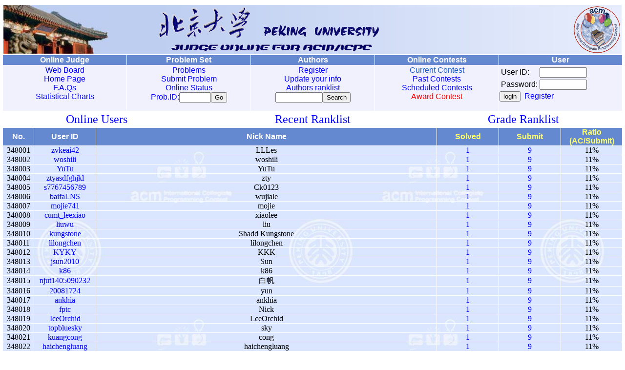

--- FILE ---
content_type: text/html;charset=utf-8
request_url: http://poj.org/userlist?start=348000&size=50&of1=solved&od1=desc&of2=submit&od2=asc
body_size: 12485
content:
<html><head><meta http-equiv="Pragma" content="no-cache"><meta http-equiv="Content-Type" content="text/html; charset=utf-8"><meta http-equiv="Content-Language" content="en-US"><title>User List</title><link rel=stylesheet href='poj.css' type='text/css'><link rel='shortcut icon' href='poj.ico'><link rel='icon' href='poj.gif' type='image/gif'><script src='poj.js' language='javascript'></script></head><body lang="en-US" leftmargin=5 link=blue alink=blue vlink=blue onkeydown=KeyDown(event)><a name=top></a><TABLE style='BORDER-COLLAPSE: collapse' borderColor=#ffffff width=100% border=1><TBODY><TR><TD align=CENTER colSpan=5><table class=h1 cellpadding=0><tr><td width=25% align=left><img src='images/logo1.jpg' height=100 border=0></td><td colspan=3 bgcolor='#EAEFFD'><table class=h2><tr><td><img border=0 src='images/logo0.gif' width=450 height=90></td><td width=95><img border=0 src='images/logo3.gif' width=95 height=95></td></tr></table></td></tr></table></TD></TR><TR vAlign=top align=CENTER bgColor=#6589d1><TH class=h>Online Judge</TH><TH class=h>Problem Set</TH><TH class=h>Authors</TH><TH class=h>Online Contests</TH><TH class=h>User</TH></TR><TR vAlign=top align=CENTER bgColor='#f1f1fd'><TD class='h' onMouseOver='scbg(this, 1)' onMouseOut='scbg(this, 0)'><A href='bbs'>Web Board</A><BR><A href='./'>Home Page</A><BR><A href='page?id=1000' target=_blank>F.A.Qs</A><BR><a href='chart'>Statistical Charts</a></TD><TD class='h' onMouseOver='scbg(this, 1)' onMouseOut='scbg(this, 0)'><FORM action=gotoproblem method=get><A href='problemlist'>Problems</A><BR><A href='submit'>Submit Problem</A><BR><A href='status'>Online Status</A><BR><font color=blue>Prob.ID:</font><input type=text name=pid size=6><input type=Submit value=Go name=pb1></form></td><TD class='h' onMouseOver='scbg(this,1)' onMouseOut='scbg(this,0)'><form method=GET action=searchuser><a href=register>Register</a><br><a href=modifyuser>Update your info</a><br><a href=userlist>Authors ranklist</a><br><input type=text name=key size=10><input type=Submit value=Search name=B1></form></TD>
<TD class=h onMouseOver='scbg(this,1)' onMouseOut='scbg(this,0)'><font color=#1a5cc8>Current Contest</font><br><a href=pastcontests>Past Contests</a><br><a href=contests>Scheduled Contests</a><br><a href=challenge.html target=_blank><font color=red>Award Contest</font></a></td><TD align=left class=h onMouseOver='scbg(this,1)' onMouseOut='scbg(this,0)'><form method=POST action=login><table><tr><td>User ID:</td><td><input type=text name=user_id1 size=10 style='font-family:monospace'></td></tr><tr><td>Password:</td><td><input type=password name=password1 size=10 style='font-family:monospace'></td></tr></table><input type=Submit value=login name=B1>&nbsp;&nbsp;<a href=register target=_parent>Register</a><input type=hidden name=url value=%2Fuserlist%3Fstart%3D348000%26size%3D50%26of1%3Dsolved%26od1%3Ddesc%26of2%3Dsubmit%26od2%3Dasc></form></td></TR></TABLE><table width=80% align=center><tr><td width=33%><font size=5><a href=onlineusers>Online Users</a></font></td><td width=34% align=center><font size=5><a href=recentrank>Recent Ranklist</a></font></td><td width=33% align=right><font size=5><a href=usergradelist>Grade Ranklist</a></font></td></tr></table><TABLE cellSpacing=0 cellPadding=0 width=100% border=1 class=a bordercolor=#FFFFFF>
<tr class=in>
<td width=5% >No.</td>
<td width=10% >User ID</td>
<td width=55% >Nick Name</td>
<td width=10%><a class=t href=userlist>Solved</a></td>
<td width=10%><a class=t href=userlist?of1=submit&od1=desc&of2=solved&od2=asc>Submit</a></td>
<td width=10%><a class=t href=userlist?of1=ratio&od1=desc&of2=solved&od2=desc>Ratio (AC/Submit)</a></td>
</tr>
<tr align=center><td width="5%" align="center">348001</td><td><a href=userstatus?user_id=zvkeai42>zvkeai42</a></td><td><font color=#000000>LLLes </font></td><td><a href=status?result=0&user_id=zvkeai42>1</a></td><td><a href=status?user_id=zvkeai42>9</a></td><td>11%</td></tr>
<tr align=center><td width="5%" align="center">348002</td><td><a href=userstatus?user_id=woshili>woshili</a></td><td><font color=#000000>woshili </font></td><td><a href=status?result=0&user_id=woshili>1</a></td><td><a href=status?user_id=woshili>9</a></td><td>11%</td></tr>
<tr align=center><td width="5%" align="center">348003</td><td><a href=userstatus?user_id=YuTu>YuTu</a></td><td><font color=#000000>YuTu </font></td><td><a href=status?result=0&user_id=YuTu>1</a></td><td><a href=status?user_id=YuTu>9</a></td><td>11%</td></tr>
<tr align=center><td width="5%" align="center">348004</td><td><a href=userstatus?user_id=ztyasdfghjkl>ztyasdfghjkl</a></td><td><font color=#000000>zty </font></td><td><a href=status?result=0&user_id=ztyasdfghjkl>1</a></td><td><a href=status?user_id=ztyasdfghjkl>9</a></td><td>11%</td></tr>
<tr align=center><td width="5%" align="center">348005</td><td><a href=userstatus?user_id=s7767456789>s7767456789</a></td><td><font color=#000000>Ck0123 </font></td><td><a href=status?result=0&user_id=s7767456789>1</a></td><td><a href=status?user_id=s7767456789>9</a></td><td>11%</td></tr>
<tr align=center><td width="5%" align="center">348006</td><td><a href=userstatus?user_id=baifaLNS>baifaLNS</a></td><td><font color=#000000>wujiale </font></td><td><a href=status?result=0&user_id=baifaLNS>1</a></td><td><a href=status?user_id=baifaLNS>9</a></td><td>11%</td></tr>
<tr align=center><td width="5%" align="center">348007</td><td><a href=userstatus?user_id=mojie741>mojie741</a></td><td><font color=#000000>mojie </font></td><td><a href=status?result=0&user_id=mojie741>1</a></td><td><a href=status?user_id=mojie741>9</a></td><td>11%</td></tr>
<tr align=center><td width="5%" align="center">348008</td><td><a href=userstatus?user_id=cumt_leexiao>cumt_leexiao</a></td><td><font color=#000000>xiaolee </font></td><td><a href=status?result=0&user_id=cumt_leexiao>1</a></td><td><a href=status?user_id=cumt_leexiao>9</a></td><td>11%</td></tr>
<tr align=center><td width="5%" align="center">348009</td><td><a href=userstatus?user_id=liuwu>liuwu</a></td><td><font color=#000000>liu </font></td><td><a href=status?result=0&user_id=liuwu>1</a></td><td><a href=status?user_id=liuwu>9</a></td><td>11%</td></tr>
<tr align=center><td width="5%" align="center">348010</td><td><a href=userstatus?user_id=kungstone>kungstone</a></td><td><font color=#000000>Shadd Kungstone </font></td><td><a href=status?result=0&user_id=kungstone>1</a></td><td><a href=status?user_id=kungstone>9</a></td><td>11%</td></tr>
<tr align=center><td width="5%" align="center">348011</td><td><a href=userstatus?user_id=lilongchen>lilongchen</a></td><td><font color=#000000>lilongchen </font></td><td><a href=status?result=0&user_id=lilongchen>1</a></td><td><a href=status?user_id=lilongchen>9</a></td><td>11%</td></tr>
<tr align=center><td width="5%" align="center">348012</td><td><a href=userstatus?user_id=KYKY>KYKY</a></td><td><font color=#000000>KKK </font></td><td><a href=status?result=0&user_id=KYKY>1</a></td><td><a href=status?user_id=KYKY>9</a></td><td>11%</td></tr>
<tr align=center><td width="5%" align="center">348013</td><td><a href=userstatus?user_id=jsun2010>jsun2010</a></td><td><font color=#000000>Sun </font></td><td><a href=status?result=0&user_id=jsun2010>1</a></td><td><a href=status?user_id=jsun2010>9</a></td><td>11%</td></tr>
<tr align=center><td width="5%" align="center">348014</td><td><a href=userstatus?user_id=k86>k86</a></td><td><font color=#000000>k86 </font></td><td><a href=status?result=0&user_id=k86>1</a></td><td><a href=status?user_id=k86>9</a></td><td>11%</td></tr>
<tr align=center><td width="5%" align="center">348015</td><td><a href=userstatus?user_id=njut1405090232>njut1405090232</a></td><td><font color=#000000>白帆 </font></td><td><a href=status?result=0&user_id=njut1405090232>1</a></td><td><a href=status?user_id=njut1405090232>9</a></td><td>11%</td></tr>
<tr align=center><td width="5%" align="center">348016</td><td><a href=userstatus?user_id=20081724>20081724</a></td><td><font color=#000000>yun </font></td><td><a href=status?result=0&user_id=20081724>1</a></td><td><a href=status?user_id=20081724>9</a></td><td>11%</td></tr>
<tr align=center><td width="5%" align="center">348017</td><td><a href=userstatus?user_id=ankhia>ankhia</a></td><td><font color=#000000>ankhia </font></td><td><a href=status?result=0&user_id=ankhia>1</a></td><td><a href=status?user_id=ankhia>9</a></td><td>11%</td></tr>
<tr align=center><td width="5%" align="center">348018</td><td><a href=userstatus?user_id=fptc>fptc</a></td><td><font color=#000000>Nick </font></td><td><a href=status?result=0&user_id=fptc>1</a></td><td><a href=status?user_id=fptc>9</a></td><td>11%</td></tr>
<tr align=center><td width="5%" align="center">348019</td><td><a href=userstatus?user_id=IceOrchid>IceOrchid</a></td><td><font color=#000000>LceOrchid </font></td><td><a href=status?result=0&user_id=IceOrchid>1</a></td><td><a href=status?user_id=IceOrchid>9</a></td><td>11%</td></tr>
<tr align=center><td width="5%" align="center">348020</td><td><a href=userstatus?user_id=topbluesky>topbluesky</a></td><td><font color=#000000>sky </font></td><td><a href=status?result=0&user_id=topbluesky>1</a></td><td><a href=status?user_id=topbluesky>9</a></td><td>11%</td></tr>
<tr align=center><td width="5%" align="center">348021</td><td><a href=userstatus?user_id=kuangcong>kuangcong</a></td><td><font color=#000000>cong </font></td><td><a href=status?result=0&user_id=kuangcong>1</a></td><td><a href=status?user_id=kuangcong>9</a></td><td>11%</td></tr>
<tr align=center><td width="5%" align="center">348022</td><td><a href=userstatus?user_id=haichengluang>haichengluang</a></td><td><font color=#000000>haichengluang </font></td><td><a href=status?result=0&user_id=haichengluang>1</a></td><td><a href=status?user_id=haichengluang>9</a></td><td>11%</td></tr>
<tr align=center><td width="5%" align="center">348023</td><td><a href=userstatus?user_id=732361299>732361299</a></td><td><font color=#000000>fantasy </font></td><td><a href=status?result=0&user_id=732361299>1</a></td><td><a href=status?user_id=732361299>9</a></td><td>11%</td></tr>
<tr align=center><td width="5%" align="center">348024</td><td><a href=userstatus?user_id=yzjba>yzjba</a></td><td><font color=#000000>yzjba </font></td><td><a href=status?result=0&user_id=yzjba>1</a></td><td><a href=status?user_id=yzjba>9</a></td><td>11%</td></tr>
<tr align=center><td width="5%" align="center">348025</td><td><a href=userstatus?user_id=abhiranjanlost>abhiranjanlost</a></td><td><font color=#000000>abhiranjanlost </font></td><td><a href=status?result=0&user_id=abhiranjanlost>1</a></td><td><a href=status?user_id=abhiranjanlost>9</a></td><td>11%</td></tr>
<tr align=center><td width="5%" align="center">348026</td><td><a href=userstatus?user_id=xfbupt>xfbupt</a></td><td><font color=#000000>xfbupt </font></td><td><a href=status?result=0&user_id=xfbupt>1</a></td><td><a href=status?user_id=xfbupt>9</a></td><td>11%</td></tr>
<tr align=center><td width="5%" align="center">348027</td><td><a href=userstatus?user_id=WQ_FIRST>WQ_FIRST</a></td><td><font color=#000000>gogo </font></td><td><a href=status?result=0&user_id=WQ_FIRST>1</a></td><td><a href=status?user_id=WQ_FIRST>9</a></td><td>11%</td></tr>
<tr align=center><td width="5%" align="center">348028</td><td><a href=userstatus?user_id=wawoo2007>wawoo2007</a></td><td><font color=#000000>wawoo2007 </font></td><td><a href=status?result=0&user_id=wawoo2007>1</a></td><td><a href=status?user_id=wawoo2007>9</a></td><td>11%</td></tr>
<tr align=center><td width="5%" align="center">348029</td><td><a href=userstatus?user_id=strickfreedom>strickfreedom</a></td><td><font color=#000000>freedom1771 </font></td><td><a href=status?result=0&user_id=strickfreedom>1</a></td><td><a href=status?user_id=strickfreedom>9</a></td><td>11%</td></tr>
<tr align=center><td width="5%" align="center">348030</td><td><a href=userstatus?user_id=805750658>805750658</a></td><td><font color=#000000>123 </font></td><td><a href=status?result=0&user_id=805750658>1</a></td><td><a href=status?user_id=805750658>9</a></td><td>11%</td></tr>
<tr align=center><td width="5%" align="center">348031</td><td><a href=userstatus?user_id=fnoi10aljie>fnoi10aljie</a></td><td><font color=#000000>林婕 </font></td><td><a href=status?result=0&user_id=fnoi10aljie>1</a></td><td><a href=status?user_id=fnoi10aljie>9</a></td><td>11%</td></tr>
<tr align=center><td width="5%" align="center">348032</td><td><a href=userstatus?user_id=razpeitia>razpeitia</a></td><td><font color=#000000>razpeitia </font></td><td><a href=status?result=0&user_id=razpeitia>1</a></td><td><a href=status?user_id=razpeitia>9</a></td><td>11%</td></tr>
<tr align=center><td width="5%" align="center">348033</td><td><a href=userstatus?user_id=whoiam11>whoiam11</a></td><td><font color=#000000>xu </font></td><td><a href=status?result=0&user_id=whoiam11>1</a></td><td><a href=status?user_id=whoiam11>9</a></td><td>11%</td></tr>
<tr align=center><td width="5%" align="center">348034</td><td><a href=userstatus?user_id=sevelee>sevelee</a></td><td><font color=#000000>seve </font></td><td><a href=status?result=0&user_id=sevelee>1</a></td><td><a href=status?user_id=sevelee>9</a></td><td>11%</td></tr>
<tr align=center><td width="5%" align="center">348035</td><td><a href=userstatus?user_id=drunkpiano>drunkpiano</a></td><td><font color=#000000>drunkpiano </font></td><td><a href=status?result=0&user_id=drunkpiano>1</a></td><td><a href=status?user_id=drunkpiano>9</a></td><td>11%</td></tr>
<tr align=center><td width="5%" align="center">348036</td><td><a href=userstatus?user_id=thisisatest2>thisisatest2</a></td><td><font color=#000000>thisisatest2 </font></td><td><a href=status?result=0&user_id=thisisatest2>1</a></td><td><a href=status?user_id=thisisatest2>9</a></td><td>11%</td></tr>
<tr align=center><td width="5%" align="center">348037</td><td><a href=userstatus?user_id=Q849294961>Q849294961</a></td><td><font color=#000000>周金花 </font></td><td><a href=status?result=0&user_id=Q849294961>1</a></td><td><a href=status?user_id=Q849294961>9</a></td><td>11%</td></tr>
<tr align=center><td width="5%" align="center">348038</td><td><a href=userstatus?user_id=starhm>starhm</a></td><td><font color=#000000>happy </font></td><td><a href=status?result=0&user_id=starhm>1</a></td><td><a href=status?user_id=starhm>9</a></td><td>11%</td></tr>
<tr align=center><td width="5%" align="center">348039</td><td><a href=userstatus?user_id=ysh9318>ysh9318</a></td><td><font color=#000000>xdli </font></td><td><a href=status?result=0&user_id=ysh9318>1</a></td><td><a href=status?user_id=ysh9318>9</a></td><td>11%</td></tr>
<tr align=center><td width="5%" align="center">348040</td><td><a href=userstatus?user_id=andrew219219>andrew219219</a></td><td><font color=#000000>Andrew </font></td><td><a href=status?result=0&user_id=andrew219219>1</a></td><td><a href=status?user_id=andrew219219>9</a></td><td>11%</td></tr>
<tr align=center><td width="5%" align="center">348041</td><td><a href=userstatus?user_id=2010jy>2010jy</a></td><td><font color=#000000>宁宁 </font></td><td><a href=status?result=0&user_id=2010jy>1</a></td><td><a href=status?user_id=2010jy>9</a></td><td>11%</td></tr>
<tr align=center><td width="5%" align="center">348042</td><td><a href=userstatus?user_id=Jack_sovr>Jack_sovr</a></td><td><font color=#000000>SovR </font></td><td><a href=status?result=0&user_id=Jack_sovr>1</a></td><td><a href=status?user_id=Jack_sovr>9</a></td><td>11%</td></tr>
<tr align=center><td width="5%" align="center">348043</td><td><a href=userstatus?user_id=wamgyoo>wamgyoo</a></td><td><font color=#000000>wamg111 </font></td><td><a href=status?result=0&user_id=wamgyoo>1</a></td><td><a href=status?user_id=wamgyoo>9</a></td><td>11%</td></tr>
<tr align=center><td width="5%" align="center">348044</td><td><a href=userstatus?user_id=llwh>llwh</a></td><td><font color=#000000>whll </font></td><td><a href=status?result=0&user_id=llwh>1</a></td><td><a href=status?user_id=llwh>9</a></td><td>11%</td></tr>
<tr align=center><td width="5%" align="center">348045</td><td><a href=userstatus?user_id=dcampos03>dcampos03</a></td><td><font color=#000000>Daniel </font></td><td><a href=status?result=0&user_id=dcampos03>1</a></td><td><a href=status?user_id=dcampos03>9</a></td><td>11%</td></tr>
<tr align=center><td width="5%" align="center">348046</td><td><a href=userstatus?user_id=line841302>line841302</a></td><td><font color=#000000>line </font></td><td><a href=status?result=0&user_id=line841302>1</a></td><td><a href=status?user_id=line841302>9</a></td><td>11%</td></tr>
<tr align=center><td width="5%" align="center">348047</td><td><a href=userstatus?user_id=gaoleievelyn>gaoleievelyn</a></td><td><font color=#000000>gaoleievelyn </font></td><td><a href=status?result=0&user_id=gaoleievelyn>1</a></td><td><a href=status?user_id=gaoleievelyn>9</a></td><td>11%</td></tr>
<tr align=center><td width="5%" align="center">348048</td><td><a href=userstatus?user_id=mnovakovic>mnovakovic</a></td><td><font color=#000000>mnovakovic </font></td><td><a href=status?result=0&user_id=mnovakovic>1</a></td><td><a href=status?user_id=mnovakovic>9</a></td><td>11%</td></tr>
<tr align=center><td width="5%" align="center">348049</td><td><a href=userstatus?user_id=19901010>19901010</a></td><td><font color=#000000>jacky </font></td><td><a href=status?result=0&user_id=19901010>1</a></td><td><a href=status?user_id=19901010>9</a></td><td>11%</td></tr>
<tr align=center><td width="5%" align="center">348050</td><td><a href=userstatus?user_id=doldolphin>doldolphin</a></td><td><font color=#000000>iruca </font></td><td><a href=status?result=0&user_id=doldolphin>1</a></td><td><a href=status?user_id=doldolphin>9</a></td><td>11%</td></tr>
</table>
<p align=center>
<a href=userlist?start=348000&size=50&of1=solved&od1=desc&of2=submit&od2=asc>348001-348050</a>&nbsp;
<a href=userlist?start=348050&size=50&of1=solved&od1=desc&of2=submit&od2=asc>348051-348100</a>&nbsp;
<a href=userlist?start=348100&size=50&of1=solved&od1=desc&of2=submit&od2=asc>348101-348150</a>&nbsp;
<a href=userlist?start=348150&size=50&of1=solved&od1=desc&of2=submit&od2=asc>348151-348200</a>&nbsp;
<a href=userlist?start=348200&size=50&of1=solved&od1=desc&of2=submit&od2=asc>348201-348250</a>&nbsp;
<a href=userlist?start=348250&size=50&of1=solved&od1=desc&of2=submit&od2=asc>348251-348300</a>&nbsp;
<a href=userlist?start=348300&size=50&of1=solved&od1=desc&of2=submit&od2=asc>348301-348350</a>&nbsp;
<a href=userlist?start=348350&size=50&of1=solved&od1=desc&of2=submit&od2=asc>348351-348400</a>&nbsp;
<a href=userlist?start=348400&size=50&of1=solved&od1=desc&of2=submit&od2=asc>348401-348450</a>&nbsp;
<a href=userlist?start=348450&size=50&of1=solved&od1=desc&of2=submit&od2=asc>348451-348500</a>&nbsp;
<a href=userlist?start=348500&size=50&of1=solved&od1=desc&of2=submit&od2=asc>348501-348550</a>&nbsp;
<a href=userlist?start=348550&size=50&of1=solved&od1=desc&of2=submit&od2=asc>348551-348600</a>&nbsp;
<a href=userlist?start=348600&size=50&of1=solved&od1=desc&of2=submit&od2=asc>348601-348650</a>&nbsp;
<a href=userlist?start=348650&size=50&of1=solved&od1=desc&of2=submit&od2=asc>348651-348700</a>&nbsp;
<a href=userlist?start=348700&size=50&of1=solved&od1=desc&of2=submit&od2=asc>348701-348750</a>&nbsp;
<a href=userlist?start=348750&size=50&of1=solved&od1=desc&of2=submit&od2=asc>348751-348800</a>&nbsp;
<a href=userlist?start=348800&size=50&of1=solved&od1=desc&of2=submit&od2=asc>348801-348850</a>&nbsp;
<a href=userlist?start=348850&size=50&of1=solved&od1=desc&of2=submit&od2=asc>348851-348900</a>&nbsp;
<a href=userlist?start=348900&size=50&of1=solved&od1=desc&of2=submit&od2=asc>348901-348950</a>&nbsp;
<a href=userlist?start=348950&size=50&of1=solved&od1=desc&of2=submit&od2=asc>348951-349000</a>&nbsp;
</p><p align=center>
<a href=userlist?start=0&size=50&of1=solved&od1=desc&of2=submit&od2=asc>1-1000</a>&nbsp;
<a href=userlist?start=1000&size=50&of1=solved&od1=desc&of2=submit&od2=asc>1001-2000</a>&nbsp;
<a href=userlist?start=2000&size=50&of1=solved&od1=desc&of2=submit&od2=asc>2001-3000</a>&nbsp;
<a href=userlist?start=3000&size=50&of1=solved&od1=desc&of2=submit&od2=asc>3001-4000</a>&nbsp;
<a href=userlist?start=4000&size=50&of1=solved&od1=desc&of2=submit&od2=asc>4001-5000</a>&nbsp;
<a href=userlist?start=5000&size=50&of1=solved&od1=desc&of2=submit&od2=asc>5001-6000</a>&nbsp;
<a href=userlist?start=6000&size=50&of1=solved&od1=desc&of2=submit&od2=asc>6001-7000</a>&nbsp;
<a href=userlist?start=7000&size=50&of1=solved&od1=desc&of2=submit&od2=asc>7001-8000</a>&nbsp;
<a href=userlist?start=8000&size=50&of1=solved&od1=desc&of2=submit&od2=asc>8001-9000</a>&nbsp;
<a href=userlist?start=9000&size=50&of1=solved&od1=desc&of2=submit&od2=asc>9001-10000</a>&nbsp;
<a href=userlist?start=10000&size=50&of1=solved&od1=desc&of2=submit&od2=asc>10001-11000</a>&nbsp;
<a href=userlist?start=11000&size=50&of1=solved&od1=desc&of2=submit&od2=asc>11001-12000</a>&nbsp;
<a href=userlist?start=12000&size=50&of1=solved&od1=desc&of2=submit&od2=asc>12001-13000</a>&nbsp;
<a href=userlist?start=13000&size=50&of1=solved&od1=desc&of2=submit&od2=asc>13001-14000</a>&nbsp;
<a href=userlist?start=14000&size=50&of1=solved&od1=desc&of2=submit&od2=asc>14001-15000</a>&nbsp;
<a href=userlist?start=15000&size=50&of1=solved&od1=desc&of2=submit&od2=asc>15001-16000</a>&nbsp;
<a href=userlist?start=16000&size=50&of1=solved&od1=desc&of2=submit&od2=asc>16001-17000</a>&nbsp;
<a href=userlist?start=17000&size=50&of1=solved&od1=desc&of2=submit&od2=asc>17001-18000</a>&nbsp;
<a href=userlist?start=18000&size=50&of1=solved&od1=desc&of2=submit&od2=asc>18001-19000</a>&nbsp;
<a href=userlist?start=19000&size=50&of1=solved&od1=desc&of2=submit&od2=asc>19001-20000</a>&nbsp;
<a href=userlist?start=20000&size=50&of1=solved&od1=desc&of2=submit&od2=asc>20001-21000</a>&nbsp;
<a href=userlist?start=21000&size=50&of1=solved&od1=desc&of2=submit&od2=asc>21001-22000</a>&nbsp;
<a href=userlist?start=22000&size=50&of1=solved&od1=desc&of2=submit&od2=asc>22001-23000</a>&nbsp;
<a href=userlist?start=23000&size=50&of1=solved&od1=desc&of2=submit&od2=asc>23001-24000</a>&nbsp;
<a href=userlist?start=24000&size=50&of1=solved&od1=desc&of2=submit&od2=asc>24001-25000</a>&nbsp;
<a href=userlist?start=25000&size=50&of1=solved&od1=desc&of2=submit&od2=asc>25001-26000</a>&nbsp;
<a href=userlist?start=26000&size=50&of1=solved&od1=desc&of2=submit&od2=asc>26001-27000</a>&nbsp;
<a href=userlist?start=27000&size=50&of1=solved&od1=desc&of2=submit&od2=asc>27001-28000</a>&nbsp;
<a href=userlist?start=28000&size=50&of1=solved&od1=desc&of2=submit&od2=asc>28001-29000</a>&nbsp;
<a href=userlist?start=29000&size=50&of1=solved&od1=desc&of2=submit&od2=asc>29001-30000</a>&nbsp;
<a href=userlist?start=30000&size=50&of1=solved&od1=desc&of2=submit&od2=asc>30001-31000</a>&nbsp;
<a href=userlist?start=31000&size=50&of1=solved&od1=desc&of2=submit&od2=asc>31001-32000</a>&nbsp;
<a href=userlist?start=32000&size=50&of1=solved&od1=desc&of2=submit&od2=asc>32001-33000</a>&nbsp;
<a href=userlist?start=33000&size=50&of1=solved&od1=desc&of2=submit&od2=asc>33001-34000</a>&nbsp;
<a href=userlist?start=34000&size=50&of1=solved&od1=desc&of2=submit&od2=asc>34001-35000</a>&nbsp;
<a href=userlist?start=35000&size=50&of1=solved&od1=desc&of2=submit&od2=asc>35001-36000</a>&nbsp;
<a href=userlist?start=36000&size=50&of1=solved&od1=desc&of2=submit&od2=asc>36001-37000</a>&nbsp;
<a href=userlist?start=37000&size=50&of1=solved&od1=desc&of2=submit&od2=asc>37001-38000</a>&nbsp;
<a href=userlist?start=38000&size=50&of1=solved&od1=desc&of2=submit&od2=asc>38001-39000</a>&nbsp;
<a href=userlist?start=39000&size=50&of1=solved&od1=desc&of2=submit&od2=asc>39001-40000</a>&nbsp;
<a href=userlist?start=40000&size=50&of1=solved&od1=desc&of2=submit&od2=asc>40001-41000</a>&nbsp;
<a href=userlist?start=41000&size=50&of1=solved&od1=desc&of2=submit&od2=asc>41001-42000</a>&nbsp;
<a href=userlist?start=42000&size=50&of1=solved&od1=desc&of2=submit&od2=asc>42001-43000</a>&nbsp;
<a href=userlist?start=43000&size=50&of1=solved&od1=desc&of2=submit&od2=asc>43001-44000</a>&nbsp;
<a href=userlist?start=44000&size=50&of1=solved&od1=desc&of2=submit&od2=asc>44001-45000</a>&nbsp;
<a href=userlist?start=45000&size=50&of1=solved&od1=desc&of2=submit&od2=asc>45001-46000</a>&nbsp;
<a href=userlist?start=46000&size=50&of1=solved&od1=desc&of2=submit&od2=asc>46001-47000</a>&nbsp;
<a href=userlist?start=47000&size=50&of1=solved&od1=desc&of2=submit&od2=asc>47001-48000</a>&nbsp;
<a href=userlist?start=48000&size=50&of1=solved&od1=desc&of2=submit&od2=asc>48001-49000</a>&nbsp;
<a href=userlist?start=49000&size=50&of1=solved&od1=desc&of2=submit&od2=asc>49001-50000</a>&nbsp;
<a href=userlist?start=50000&size=50&of1=solved&od1=desc&of2=submit&od2=asc>50001-51000</a>&nbsp;
<a href=userlist?start=51000&size=50&of1=solved&od1=desc&of2=submit&od2=asc>51001-52000</a>&nbsp;
<a href=userlist?start=52000&size=50&of1=solved&od1=desc&of2=submit&od2=asc>52001-53000</a>&nbsp;
<a href=userlist?start=53000&size=50&of1=solved&od1=desc&of2=submit&od2=asc>53001-54000</a>&nbsp;
<a href=userlist?start=54000&size=50&of1=solved&od1=desc&of2=submit&od2=asc>54001-55000</a>&nbsp;
<a href=userlist?start=55000&size=50&of1=solved&od1=desc&of2=submit&od2=asc>55001-56000</a>&nbsp;
<a href=userlist?start=56000&size=50&of1=solved&od1=desc&of2=submit&od2=asc>56001-57000</a>&nbsp;
<a href=userlist?start=57000&size=50&of1=solved&od1=desc&of2=submit&od2=asc>57001-58000</a>&nbsp;
<a href=userlist?start=58000&size=50&of1=solved&od1=desc&of2=submit&od2=asc>58001-59000</a>&nbsp;
<a href=userlist?start=59000&size=50&of1=solved&od1=desc&of2=submit&od2=asc>59001-60000</a>&nbsp;
<a href=userlist?start=60000&size=50&of1=solved&od1=desc&of2=submit&od2=asc>60001-61000</a>&nbsp;
<a href=userlist?start=61000&size=50&of1=solved&od1=desc&of2=submit&od2=asc>61001-62000</a>&nbsp;
<a href=userlist?start=62000&size=50&of1=solved&od1=desc&of2=submit&od2=asc>62001-63000</a>&nbsp;
<a href=userlist?start=63000&size=50&of1=solved&od1=desc&of2=submit&od2=asc>63001-64000</a>&nbsp;
<a href=userlist?start=64000&size=50&of1=solved&od1=desc&of2=submit&od2=asc>64001-65000</a>&nbsp;
<a href=userlist?start=65000&size=50&of1=solved&od1=desc&of2=submit&od2=asc>65001-66000</a>&nbsp;
<a href=userlist?start=66000&size=50&of1=solved&od1=desc&of2=submit&od2=asc>66001-67000</a>&nbsp;
<a href=userlist?start=67000&size=50&of1=solved&od1=desc&of2=submit&od2=asc>67001-68000</a>&nbsp;
<a href=userlist?start=68000&size=50&of1=solved&od1=desc&of2=submit&od2=asc>68001-69000</a>&nbsp;
<a href=userlist?start=69000&size=50&of1=solved&od1=desc&of2=submit&od2=asc>69001-70000</a>&nbsp;
<a href=userlist?start=70000&size=50&of1=solved&od1=desc&of2=submit&od2=asc>70001-71000</a>&nbsp;
<a href=userlist?start=71000&size=50&of1=solved&od1=desc&of2=submit&od2=asc>71001-72000</a>&nbsp;
<a href=userlist?start=72000&size=50&of1=solved&od1=desc&of2=submit&od2=asc>72001-73000</a>&nbsp;
<a href=userlist?start=73000&size=50&of1=solved&od1=desc&of2=submit&od2=asc>73001-74000</a>&nbsp;
<a href=userlist?start=74000&size=50&of1=solved&od1=desc&of2=submit&od2=asc>74001-75000</a>&nbsp;
<a href=userlist?start=75000&size=50&of1=solved&od1=desc&of2=submit&od2=asc>75001-76000</a>&nbsp;
<a href=userlist?start=76000&size=50&of1=solved&od1=desc&of2=submit&od2=asc>76001-77000</a>&nbsp;
<a href=userlist?start=77000&size=50&of1=solved&od1=desc&of2=submit&od2=asc>77001-78000</a>&nbsp;
<a href=userlist?start=78000&size=50&of1=solved&od1=desc&of2=submit&od2=asc>78001-79000</a>&nbsp;
<a href=userlist?start=79000&size=50&of1=solved&od1=desc&of2=submit&od2=asc>79001-80000</a>&nbsp;
<a href=userlist?start=80000&size=50&of1=solved&od1=desc&of2=submit&od2=asc>80001-81000</a>&nbsp;
<a href=userlist?start=81000&size=50&of1=solved&od1=desc&of2=submit&od2=asc>81001-82000</a>&nbsp;
<a href=userlist?start=82000&size=50&of1=solved&od1=desc&of2=submit&od2=asc>82001-83000</a>&nbsp;
<a href=userlist?start=83000&size=50&of1=solved&od1=desc&of2=submit&od2=asc>83001-84000</a>&nbsp;
<a href=userlist?start=84000&size=50&of1=solved&od1=desc&of2=submit&od2=asc>84001-85000</a>&nbsp;
<a href=userlist?start=85000&size=50&of1=solved&od1=desc&of2=submit&od2=asc>85001-86000</a>&nbsp;
<a href=userlist?start=86000&size=50&of1=solved&od1=desc&of2=submit&od2=asc>86001-87000</a>&nbsp;
<a href=userlist?start=87000&size=50&of1=solved&od1=desc&of2=submit&od2=asc>87001-88000</a>&nbsp;
<a href=userlist?start=88000&size=50&of1=solved&od1=desc&of2=submit&od2=asc>88001-89000</a>&nbsp;
<a href=userlist?start=89000&size=50&of1=solved&od1=desc&of2=submit&od2=asc>89001-90000</a>&nbsp;
<a href=userlist?start=90000&size=50&of1=solved&od1=desc&of2=submit&od2=asc>90001-91000</a>&nbsp;
<a href=userlist?start=91000&size=50&of1=solved&od1=desc&of2=submit&od2=asc>91001-92000</a>&nbsp;
<a href=userlist?start=92000&size=50&of1=solved&od1=desc&of2=submit&od2=asc>92001-93000</a>&nbsp;
<a href=userlist?start=93000&size=50&of1=solved&od1=desc&of2=submit&od2=asc>93001-94000</a>&nbsp;
<a href=userlist?start=94000&size=50&of1=solved&od1=desc&of2=submit&od2=asc>94001-95000</a>&nbsp;
<a href=userlist?start=95000&size=50&of1=solved&od1=desc&of2=submit&od2=asc>95001-96000</a>&nbsp;
<a href=userlist?start=96000&size=50&of1=solved&od1=desc&of2=submit&od2=asc>96001-97000</a>&nbsp;
<a href=userlist?start=97000&size=50&of1=solved&od1=desc&of2=submit&od2=asc>97001-98000</a>&nbsp;
<a href=userlist?start=98000&size=50&of1=solved&od1=desc&of2=submit&od2=asc>98001-99000</a>&nbsp;
<a href=userlist?start=99000&size=50&of1=solved&od1=desc&of2=submit&od2=asc>99001-100000</a>&nbsp;
<a href=userlist?start=100000&size=50&of1=solved&od1=desc&of2=submit&od2=asc>100001-101000</a>&nbsp;
<a href=userlist?start=101000&size=50&of1=solved&od1=desc&of2=submit&od2=asc>101001-102000</a>&nbsp;
<a href=userlist?start=102000&size=50&of1=solved&od1=desc&of2=submit&od2=asc>102001-103000</a>&nbsp;
<a href=userlist?start=103000&size=50&of1=solved&od1=desc&of2=submit&od2=asc>103001-104000</a>&nbsp;
<a href=userlist?start=104000&size=50&of1=solved&od1=desc&of2=submit&od2=asc>104001-105000</a>&nbsp;
<a href=userlist?start=105000&size=50&of1=solved&od1=desc&of2=submit&od2=asc>105001-106000</a>&nbsp;
<a href=userlist?start=106000&size=50&of1=solved&od1=desc&of2=submit&od2=asc>106001-107000</a>&nbsp;
<a href=userlist?start=107000&size=50&of1=solved&od1=desc&of2=submit&od2=asc>107001-108000</a>&nbsp;
<a href=userlist?start=108000&size=50&of1=solved&od1=desc&of2=submit&od2=asc>108001-109000</a>&nbsp;
<a href=userlist?start=109000&size=50&of1=solved&od1=desc&of2=submit&od2=asc>109001-110000</a>&nbsp;
<a href=userlist?start=110000&size=50&of1=solved&od1=desc&of2=submit&od2=asc>110001-111000</a>&nbsp;
<a href=userlist?start=111000&size=50&of1=solved&od1=desc&of2=submit&od2=asc>111001-112000</a>&nbsp;
<a href=userlist?start=112000&size=50&of1=solved&od1=desc&of2=submit&od2=asc>112001-113000</a>&nbsp;
<a href=userlist?start=113000&size=50&of1=solved&od1=desc&of2=submit&od2=asc>113001-114000</a>&nbsp;
<a href=userlist?start=114000&size=50&of1=solved&od1=desc&of2=submit&od2=asc>114001-115000</a>&nbsp;
<a href=userlist?start=115000&size=50&of1=solved&od1=desc&of2=submit&od2=asc>115001-116000</a>&nbsp;
<a href=userlist?start=116000&size=50&of1=solved&od1=desc&of2=submit&od2=asc>116001-117000</a>&nbsp;
<a href=userlist?start=117000&size=50&of1=solved&od1=desc&of2=submit&od2=asc>117001-118000</a>&nbsp;
<a href=userlist?start=118000&size=50&of1=solved&od1=desc&of2=submit&od2=asc>118001-119000</a>&nbsp;
<a href=userlist?start=119000&size=50&of1=solved&od1=desc&of2=submit&od2=asc>119001-120000</a>&nbsp;
<a href=userlist?start=120000&size=50&of1=solved&od1=desc&of2=submit&od2=asc>120001-121000</a>&nbsp;
<a href=userlist?start=121000&size=50&of1=solved&od1=desc&of2=submit&od2=asc>121001-122000</a>&nbsp;
<a href=userlist?start=122000&size=50&of1=solved&od1=desc&of2=submit&od2=asc>122001-123000</a>&nbsp;
<a href=userlist?start=123000&size=50&of1=solved&od1=desc&of2=submit&od2=asc>123001-124000</a>&nbsp;
<a href=userlist?start=124000&size=50&of1=solved&od1=desc&of2=submit&od2=asc>124001-125000</a>&nbsp;
<a href=userlist?start=125000&size=50&of1=solved&od1=desc&of2=submit&od2=asc>125001-126000</a>&nbsp;
<a href=userlist?start=126000&size=50&of1=solved&od1=desc&of2=submit&od2=asc>126001-127000</a>&nbsp;
<a href=userlist?start=127000&size=50&of1=solved&od1=desc&of2=submit&od2=asc>127001-128000</a>&nbsp;
<a href=userlist?start=128000&size=50&of1=solved&od1=desc&of2=submit&od2=asc>128001-129000</a>&nbsp;
<a href=userlist?start=129000&size=50&of1=solved&od1=desc&of2=submit&od2=asc>129001-130000</a>&nbsp;
<a href=userlist?start=130000&size=50&of1=solved&od1=desc&of2=submit&od2=asc>130001-131000</a>&nbsp;
<a href=userlist?start=131000&size=50&of1=solved&od1=desc&of2=submit&od2=asc>131001-132000</a>&nbsp;
<a href=userlist?start=132000&size=50&of1=solved&od1=desc&of2=submit&od2=asc>132001-133000</a>&nbsp;
<a href=userlist?start=133000&size=50&of1=solved&od1=desc&of2=submit&od2=asc>133001-134000</a>&nbsp;
<a href=userlist?start=134000&size=50&of1=solved&od1=desc&of2=submit&od2=asc>134001-135000</a>&nbsp;
<a href=userlist?start=135000&size=50&of1=solved&od1=desc&of2=submit&od2=asc>135001-136000</a>&nbsp;
<a href=userlist?start=136000&size=50&of1=solved&od1=desc&of2=submit&od2=asc>136001-137000</a>&nbsp;
<a href=userlist?start=137000&size=50&of1=solved&od1=desc&of2=submit&od2=asc>137001-138000</a>&nbsp;
<a href=userlist?start=138000&size=50&of1=solved&od1=desc&of2=submit&od2=asc>138001-139000</a>&nbsp;
<a href=userlist?start=139000&size=50&of1=solved&od1=desc&of2=submit&od2=asc>139001-140000</a>&nbsp;
<a href=userlist?start=140000&size=50&of1=solved&od1=desc&of2=submit&od2=asc>140001-141000</a>&nbsp;
<a href=userlist?start=141000&size=50&of1=solved&od1=desc&of2=submit&od2=asc>141001-142000</a>&nbsp;
<a href=userlist?start=142000&size=50&of1=solved&od1=desc&of2=submit&od2=asc>142001-143000</a>&nbsp;
<a href=userlist?start=143000&size=50&of1=solved&od1=desc&of2=submit&od2=asc>143001-144000</a>&nbsp;
<a href=userlist?start=144000&size=50&of1=solved&od1=desc&of2=submit&od2=asc>144001-145000</a>&nbsp;
<a href=userlist?start=145000&size=50&of1=solved&od1=desc&of2=submit&od2=asc>145001-146000</a>&nbsp;
<a href=userlist?start=146000&size=50&of1=solved&od1=desc&of2=submit&od2=asc>146001-147000</a>&nbsp;
<a href=userlist?start=147000&size=50&of1=solved&od1=desc&of2=submit&od2=asc>147001-148000</a>&nbsp;
<a href=userlist?start=148000&size=50&of1=solved&od1=desc&of2=submit&od2=asc>148001-149000</a>&nbsp;
<a href=userlist?start=149000&size=50&of1=solved&od1=desc&of2=submit&od2=asc>149001-150000</a>&nbsp;
<a href=userlist?start=150000&size=50&of1=solved&od1=desc&of2=submit&od2=asc>150001-151000</a>&nbsp;
<a href=userlist?start=151000&size=50&of1=solved&od1=desc&of2=submit&od2=asc>151001-152000</a>&nbsp;
<a href=userlist?start=152000&size=50&of1=solved&od1=desc&of2=submit&od2=asc>152001-153000</a>&nbsp;
<a href=userlist?start=153000&size=50&of1=solved&od1=desc&of2=submit&od2=asc>153001-154000</a>&nbsp;
<a href=userlist?start=154000&size=50&of1=solved&od1=desc&of2=submit&od2=asc>154001-155000</a>&nbsp;
<a href=userlist?start=155000&size=50&of1=solved&od1=desc&of2=submit&od2=asc>155001-156000</a>&nbsp;
<a href=userlist?start=156000&size=50&of1=solved&od1=desc&of2=submit&od2=asc>156001-157000</a>&nbsp;
<a href=userlist?start=157000&size=50&of1=solved&od1=desc&of2=submit&od2=asc>157001-158000</a>&nbsp;
<a href=userlist?start=158000&size=50&of1=solved&od1=desc&of2=submit&od2=asc>158001-159000</a>&nbsp;
<a href=userlist?start=159000&size=50&of1=solved&od1=desc&of2=submit&od2=asc>159001-160000</a>&nbsp;
<a href=userlist?start=160000&size=50&of1=solved&od1=desc&of2=submit&od2=asc>160001-161000</a>&nbsp;
<a href=userlist?start=161000&size=50&of1=solved&od1=desc&of2=submit&od2=asc>161001-162000</a>&nbsp;
<a href=userlist?start=162000&size=50&of1=solved&od1=desc&of2=submit&od2=asc>162001-163000</a>&nbsp;
<a href=userlist?start=163000&size=50&of1=solved&od1=desc&of2=submit&od2=asc>163001-164000</a>&nbsp;
<a href=userlist?start=164000&size=50&of1=solved&od1=desc&of2=submit&od2=asc>164001-165000</a>&nbsp;
<a href=userlist?start=165000&size=50&of1=solved&od1=desc&of2=submit&od2=asc>165001-166000</a>&nbsp;
<a href=userlist?start=166000&size=50&of1=solved&od1=desc&of2=submit&od2=asc>166001-167000</a>&nbsp;
<a href=userlist?start=167000&size=50&of1=solved&od1=desc&of2=submit&od2=asc>167001-168000</a>&nbsp;
<a href=userlist?start=168000&size=50&of1=solved&od1=desc&of2=submit&od2=asc>168001-169000</a>&nbsp;
<a href=userlist?start=169000&size=50&of1=solved&od1=desc&of2=submit&od2=asc>169001-170000</a>&nbsp;
<a href=userlist?start=170000&size=50&of1=solved&od1=desc&of2=submit&od2=asc>170001-171000</a>&nbsp;
<a href=userlist?start=171000&size=50&of1=solved&od1=desc&of2=submit&od2=asc>171001-172000</a>&nbsp;
<a href=userlist?start=172000&size=50&of1=solved&od1=desc&of2=submit&od2=asc>172001-173000</a>&nbsp;
<a href=userlist?start=173000&size=50&of1=solved&od1=desc&of2=submit&od2=asc>173001-174000</a>&nbsp;
<a href=userlist?start=174000&size=50&of1=solved&od1=desc&of2=submit&od2=asc>174001-175000</a>&nbsp;
<a href=userlist?start=175000&size=50&of1=solved&od1=desc&of2=submit&od2=asc>175001-176000</a>&nbsp;
<a href=userlist?start=176000&size=50&of1=solved&od1=desc&of2=submit&od2=asc>176001-177000</a>&nbsp;
<a href=userlist?start=177000&size=50&of1=solved&od1=desc&of2=submit&od2=asc>177001-178000</a>&nbsp;
<a href=userlist?start=178000&size=50&of1=solved&od1=desc&of2=submit&od2=asc>178001-179000</a>&nbsp;
<a href=userlist?start=179000&size=50&of1=solved&od1=desc&of2=submit&od2=asc>179001-180000</a>&nbsp;
<a href=userlist?start=180000&size=50&of1=solved&od1=desc&of2=submit&od2=asc>180001-181000</a>&nbsp;
<a href=userlist?start=181000&size=50&of1=solved&od1=desc&of2=submit&od2=asc>181001-182000</a>&nbsp;
<a href=userlist?start=182000&size=50&of1=solved&od1=desc&of2=submit&od2=asc>182001-183000</a>&nbsp;
<a href=userlist?start=183000&size=50&of1=solved&od1=desc&of2=submit&od2=asc>183001-184000</a>&nbsp;
<a href=userlist?start=184000&size=50&of1=solved&od1=desc&of2=submit&od2=asc>184001-185000</a>&nbsp;
<a href=userlist?start=185000&size=50&of1=solved&od1=desc&of2=submit&od2=asc>185001-186000</a>&nbsp;
<a href=userlist?start=186000&size=50&of1=solved&od1=desc&of2=submit&od2=asc>186001-187000</a>&nbsp;
<a href=userlist?start=187000&size=50&of1=solved&od1=desc&of2=submit&od2=asc>187001-188000</a>&nbsp;
<a href=userlist?start=188000&size=50&of1=solved&od1=desc&of2=submit&od2=asc>188001-189000</a>&nbsp;
<a href=userlist?start=189000&size=50&of1=solved&od1=desc&of2=submit&od2=asc>189001-190000</a>&nbsp;
<a href=userlist?start=190000&size=50&of1=solved&od1=desc&of2=submit&od2=asc>190001-191000</a>&nbsp;
<a href=userlist?start=191000&size=50&of1=solved&od1=desc&of2=submit&od2=asc>191001-192000</a>&nbsp;
<a href=userlist?start=192000&size=50&of1=solved&od1=desc&of2=submit&od2=asc>192001-193000</a>&nbsp;
<a href=userlist?start=193000&size=50&of1=solved&od1=desc&of2=submit&od2=asc>193001-194000</a>&nbsp;
<a href=userlist?start=194000&size=50&of1=solved&od1=desc&of2=submit&od2=asc>194001-195000</a>&nbsp;
<a href=userlist?start=195000&size=50&of1=solved&od1=desc&of2=submit&od2=asc>195001-196000</a>&nbsp;
<a href=userlist?start=196000&size=50&of1=solved&od1=desc&of2=submit&od2=asc>196001-197000</a>&nbsp;
<a href=userlist?start=197000&size=50&of1=solved&od1=desc&of2=submit&od2=asc>197001-198000</a>&nbsp;
<a href=userlist?start=198000&size=50&of1=solved&od1=desc&of2=submit&od2=asc>198001-199000</a>&nbsp;
<a href=userlist?start=199000&size=50&of1=solved&od1=desc&of2=submit&od2=asc>199001-200000</a>&nbsp;
<a href=userlist?start=200000&size=50&of1=solved&od1=desc&of2=submit&od2=asc>200001-201000</a>&nbsp;
<a href=userlist?start=201000&size=50&of1=solved&od1=desc&of2=submit&od2=asc>201001-202000</a>&nbsp;
<a href=userlist?start=202000&size=50&of1=solved&od1=desc&of2=submit&od2=asc>202001-203000</a>&nbsp;
<a href=userlist?start=203000&size=50&of1=solved&od1=desc&of2=submit&od2=asc>203001-204000</a>&nbsp;
<a href=userlist?start=204000&size=50&of1=solved&od1=desc&of2=submit&od2=asc>204001-205000</a>&nbsp;
<a href=userlist?start=205000&size=50&of1=solved&od1=desc&of2=submit&od2=asc>205001-206000</a>&nbsp;
<a href=userlist?start=206000&size=50&of1=solved&od1=desc&of2=submit&od2=asc>206001-207000</a>&nbsp;
<a href=userlist?start=207000&size=50&of1=solved&od1=desc&of2=submit&od2=asc>207001-208000</a>&nbsp;
<a href=userlist?start=208000&size=50&of1=solved&od1=desc&of2=submit&od2=asc>208001-209000</a>&nbsp;
<a href=userlist?start=209000&size=50&of1=solved&od1=desc&of2=submit&od2=asc>209001-210000</a>&nbsp;
<a href=userlist?start=210000&size=50&of1=solved&od1=desc&of2=submit&od2=asc>210001-211000</a>&nbsp;
<a href=userlist?start=211000&size=50&of1=solved&od1=desc&of2=submit&od2=asc>211001-212000</a>&nbsp;
<a href=userlist?start=212000&size=50&of1=solved&od1=desc&of2=submit&od2=asc>212001-213000</a>&nbsp;
<a href=userlist?start=213000&size=50&of1=solved&od1=desc&of2=submit&od2=asc>213001-214000</a>&nbsp;
<a href=userlist?start=214000&size=50&of1=solved&od1=desc&of2=submit&od2=asc>214001-215000</a>&nbsp;
<a href=userlist?start=215000&size=50&of1=solved&od1=desc&of2=submit&od2=asc>215001-216000</a>&nbsp;
<a href=userlist?start=216000&size=50&of1=solved&od1=desc&of2=submit&od2=asc>216001-217000</a>&nbsp;
<a href=userlist?start=217000&size=50&of1=solved&od1=desc&of2=submit&od2=asc>217001-218000</a>&nbsp;
<a href=userlist?start=218000&size=50&of1=solved&od1=desc&of2=submit&od2=asc>218001-219000</a>&nbsp;
<a href=userlist?start=219000&size=50&of1=solved&od1=desc&of2=submit&od2=asc>219001-220000</a>&nbsp;
<a href=userlist?start=220000&size=50&of1=solved&od1=desc&of2=submit&od2=asc>220001-221000</a>&nbsp;
<a href=userlist?start=221000&size=50&of1=solved&od1=desc&of2=submit&od2=asc>221001-222000</a>&nbsp;
<a href=userlist?start=222000&size=50&of1=solved&od1=desc&of2=submit&od2=asc>222001-223000</a>&nbsp;
<a href=userlist?start=223000&size=50&of1=solved&od1=desc&of2=submit&od2=asc>223001-224000</a>&nbsp;
<a href=userlist?start=224000&size=50&of1=solved&od1=desc&of2=submit&od2=asc>224001-225000</a>&nbsp;
<a href=userlist?start=225000&size=50&of1=solved&od1=desc&of2=submit&od2=asc>225001-226000</a>&nbsp;
<a href=userlist?start=226000&size=50&of1=solved&od1=desc&of2=submit&od2=asc>226001-227000</a>&nbsp;
<a href=userlist?start=227000&size=50&of1=solved&od1=desc&of2=submit&od2=asc>227001-228000</a>&nbsp;
<a href=userlist?start=228000&size=50&of1=solved&od1=desc&of2=submit&od2=asc>228001-229000</a>&nbsp;
<a href=userlist?start=229000&size=50&of1=solved&od1=desc&of2=submit&od2=asc>229001-230000</a>&nbsp;
<a href=userlist?start=230000&size=50&of1=solved&od1=desc&of2=submit&od2=asc>230001-231000</a>&nbsp;
<a href=userlist?start=231000&size=50&of1=solved&od1=desc&of2=submit&od2=asc>231001-232000</a>&nbsp;
<a href=userlist?start=232000&size=50&of1=solved&od1=desc&of2=submit&od2=asc>232001-233000</a>&nbsp;
<a href=userlist?start=233000&size=50&of1=solved&od1=desc&of2=submit&od2=asc>233001-234000</a>&nbsp;
<a href=userlist?start=234000&size=50&of1=solved&od1=desc&of2=submit&od2=asc>234001-235000</a>&nbsp;
<a href=userlist?start=235000&size=50&of1=solved&od1=desc&of2=submit&od2=asc>235001-236000</a>&nbsp;
<a href=userlist?start=236000&size=50&of1=solved&od1=desc&of2=submit&od2=asc>236001-237000</a>&nbsp;
<a href=userlist?start=237000&size=50&of1=solved&od1=desc&of2=submit&od2=asc>237001-238000</a>&nbsp;
<a href=userlist?start=238000&size=50&of1=solved&od1=desc&of2=submit&od2=asc>238001-239000</a>&nbsp;
<a href=userlist?start=239000&size=50&of1=solved&od1=desc&of2=submit&od2=asc>239001-240000</a>&nbsp;
<a href=userlist?start=240000&size=50&of1=solved&od1=desc&of2=submit&od2=asc>240001-241000</a>&nbsp;
<a href=userlist?start=241000&size=50&of1=solved&od1=desc&of2=submit&od2=asc>241001-242000</a>&nbsp;
<a href=userlist?start=242000&size=50&of1=solved&od1=desc&of2=submit&od2=asc>242001-243000</a>&nbsp;
<a href=userlist?start=243000&size=50&of1=solved&od1=desc&of2=submit&od2=asc>243001-244000</a>&nbsp;
<a href=userlist?start=244000&size=50&of1=solved&od1=desc&of2=submit&od2=asc>244001-245000</a>&nbsp;
<a href=userlist?start=245000&size=50&of1=solved&od1=desc&of2=submit&od2=asc>245001-246000</a>&nbsp;
<a href=userlist?start=246000&size=50&of1=solved&od1=desc&of2=submit&od2=asc>246001-247000</a>&nbsp;
<a href=userlist?start=247000&size=50&of1=solved&od1=desc&of2=submit&od2=asc>247001-248000</a>&nbsp;
<a href=userlist?start=248000&size=50&of1=solved&od1=desc&of2=submit&od2=asc>248001-249000</a>&nbsp;
<a href=userlist?start=249000&size=50&of1=solved&od1=desc&of2=submit&od2=asc>249001-250000</a>&nbsp;
<a href=userlist?start=250000&size=50&of1=solved&od1=desc&of2=submit&od2=asc>250001-251000</a>&nbsp;
<a href=userlist?start=251000&size=50&of1=solved&od1=desc&of2=submit&od2=asc>251001-252000</a>&nbsp;
<a href=userlist?start=252000&size=50&of1=solved&od1=desc&of2=submit&od2=asc>252001-253000</a>&nbsp;
<a href=userlist?start=253000&size=50&of1=solved&od1=desc&of2=submit&od2=asc>253001-254000</a>&nbsp;
<a href=userlist?start=254000&size=50&of1=solved&od1=desc&of2=submit&od2=asc>254001-255000</a>&nbsp;
<a href=userlist?start=255000&size=50&of1=solved&od1=desc&of2=submit&od2=asc>255001-256000</a>&nbsp;
<a href=userlist?start=256000&size=50&of1=solved&od1=desc&of2=submit&od2=asc>256001-257000</a>&nbsp;
<a href=userlist?start=257000&size=50&of1=solved&od1=desc&of2=submit&od2=asc>257001-258000</a>&nbsp;
<a href=userlist?start=258000&size=50&of1=solved&od1=desc&of2=submit&od2=asc>258001-259000</a>&nbsp;
<a href=userlist?start=259000&size=50&of1=solved&od1=desc&of2=submit&od2=asc>259001-260000</a>&nbsp;
<a href=userlist?start=260000&size=50&of1=solved&od1=desc&of2=submit&od2=asc>260001-261000</a>&nbsp;
<a href=userlist?start=261000&size=50&of1=solved&od1=desc&of2=submit&od2=asc>261001-262000</a>&nbsp;
<a href=userlist?start=262000&size=50&of1=solved&od1=desc&of2=submit&od2=asc>262001-263000</a>&nbsp;
<a href=userlist?start=263000&size=50&of1=solved&od1=desc&of2=submit&od2=asc>263001-264000</a>&nbsp;
<a href=userlist?start=264000&size=50&of1=solved&od1=desc&of2=submit&od2=asc>264001-265000</a>&nbsp;
<a href=userlist?start=265000&size=50&of1=solved&od1=desc&of2=submit&od2=asc>265001-266000</a>&nbsp;
<a href=userlist?start=266000&size=50&of1=solved&od1=desc&of2=submit&od2=asc>266001-267000</a>&nbsp;
<a href=userlist?start=267000&size=50&of1=solved&od1=desc&of2=submit&od2=asc>267001-268000</a>&nbsp;
<a href=userlist?start=268000&size=50&of1=solved&od1=desc&of2=submit&od2=asc>268001-269000</a>&nbsp;
<a href=userlist?start=269000&size=50&of1=solved&od1=desc&of2=submit&od2=asc>269001-270000</a>&nbsp;
<a href=userlist?start=270000&size=50&of1=solved&od1=desc&of2=submit&od2=asc>270001-271000</a>&nbsp;
<a href=userlist?start=271000&size=50&of1=solved&od1=desc&of2=submit&od2=asc>271001-272000</a>&nbsp;
<a href=userlist?start=272000&size=50&of1=solved&od1=desc&of2=submit&od2=asc>272001-273000</a>&nbsp;
<a href=userlist?start=273000&size=50&of1=solved&od1=desc&of2=submit&od2=asc>273001-274000</a>&nbsp;
<a href=userlist?start=274000&size=50&of1=solved&od1=desc&of2=submit&od2=asc>274001-275000</a>&nbsp;
<a href=userlist?start=275000&size=50&of1=solved&od1=desc&of2=submit&od2=asc>275001-276000</a>&nbsp;
<a href=userlist?start=276000&size=50&of1=solved&od1=desc&of2=submit&od2=asc>276001-277000</a>&nbsp;
<a href=userlist?start=277000&size=50&of1=solved&od1=desc&of2=submit&od2=asc>277001-278000</a>&nbsp;
<a href=userlist?start=278000&size=50&of1=solved&od1=desc&of2=submit&od2=asc>278001-279000</a>&nbsp;
<a href=userlist?start=279000&size=50&of1=solved&od1=desc&of2=submit&od2=asc>279001-280000</a>&nbsp;
<a href=userlist?start=280000&size=50&of1=solved&od1=desc&of2=submit&od2=asc>280001-281000</a>&nbsp;
<a href=userlist?start=281000&size=50&of1=solved&od1=desc&of2=submit&od2=asc>281001-282000</a>&nbsp;
<a href=userlist?start=282000&size=50&of1=solved&od1=desc&of2=submit&od2=asc>282001-283000</a>&nbsp;
<a href=userlist?start=283000&size=50&of1=solved&od1=desc&of2=submit&od2=asc>283001-284000</a>&nbsp;
<a href=userlist?start=284000&size=50&of1=solved&od1=desc&of2=submit&od2=asc>284001-285000</a>&nbsp;
<a href=userlist?start=285000&size=50&of1=solved&od1=desc&of2=submit&od2=asc>285001-286000</a>&nbsp;
<a href=userlist?start=286000&size=50&of1=solved&od1=desc&of2=submit&od2=asc>286001-287000</a>&nbsp;
<a href=userlist?start=287000&size=50&of1=solved&od1=desc&of2=submit&od2=asc>287001-288000</a>&nbsp;
<a href=userlist?start=288000&size=50&of1=solved&od1=desc&of2=submit&od2=asc>288001-289000</a>&nbsp;
<a href=userlist?start=289000&size=50&of1=solved&od1=desc&of2=submit&od2=asc>289001-290000</a>&nbsp;
<a href=userlist?start=290000&size=50&of1=solved&od1=desc&of2=submit&od2=asc>290001-291000</a>&nbsp;
<a href=userlist?start=291000&size=50&of1=solved&od1=desc&of2=submit&od2=asc>291001-292000</a>&nbsp;
<a href=userlist?start=292000&size=50&of1=solved&od1=desc&of2=submit&od2=asc>292001-293000</a>&nbsp;
<a href=userlist?start=293000&size=50&of1=solved&od1=desc&of2=submit&od2=asc>293001-294000</a>&nbsp;
<a href=userlist?start=294000&size=50&of1=solved&od1=desc&of2=submit&od2=asc>294001-295000</a>&nbsp;
<a href=userlist?start=295000&size=50&of1=solved&od1=desc&of2=submit&od2=asc>295001-296000</a>&nbsp;
<a href=userlist?start=296000&size=50&of1=solved&od1=desc&of2=submit&od2=asc>296001-297000</a>&nbsp;
<a href=userlist?start=297000&size=50&of1=solved&od1=desc&of2=submit&od2=asc>297001-298000</a>&nbsp;
<a href=userlist?start=298000&size=50&of1=solved&od1=desc&of2=submit&od2=asc>298001-299000</a>&nbsp;
<a href=userlist?start=299000&size=50&of1=solved&od1=desc&of2=submit&od2=asc>299001-300000</a>&nbsp;
<a href=userlist?start=300000&size=50&of1=solved&od1=desc&of2=submit&od2=asc>300001-301000</a>&nbsp;
<a href=userlist?start=301000&size=50&of1=solved&od1=desc&of2=submit&od2=asc>301001-302000</a>&nbsp;
<a href=userlist?start=302000&size=50&of1=solved&od1=desc&of2=submit&od2=asc>302001-303000</a>&nbsp;
<a href=userlist?start=303000&size=50&of1=solved&od1=desc&of2=submit&od2=asc>303001-304000</a>&nbsp;
<a href=userlist?start=304000&size=50&of1=solved&od1=desc&of2=submit&od2=asc>304001-305000</a>&nbsp;
<a href=userlist?start=305000&size=50&of1=solved&od1=desc&of2=submit&od2=asc>305001-306000</a>&nbsp;
<a href=userlist?start=306000&size=50&of1=solved&od1=desc&of2=submit&od2=asc>306001-307000</a>&nbsp;
<a href=userlist?start=307000&size=50&of1=solved&od1=desc&of2=submit&od2=asc>307001-308000</a>&nbsp;
<a href=userlist?start=308000&size=50&of1=solved&od1=desc&of2=submit&od2=asc>308001-309000</a>&nbsp;
<a href=userlist?start=309000&size=50&of1=solved&od1=desc&of2=submit&od2=asc>309001-310000</a>&nbsp;
<a href=userlist?start=310000&size=50&of1=solved&od1=desc&of2=submit&od2=asc>310001-311000</a>&nbsp;
<a href=userlist?start=311000&size=50&of1=solved&od1=desc&of2=submit&od2=asc>311001-312000</a>&nbsp;
<a href=userlist?start=312000&size=50&of1=solved&od1=desc&of2=submit&od2=asc>312001-313000</a>&nbsp;
<a href=userlist?start=313000&size=50&of1=solved&od1=desc&of2=submit&od2=asc>313001-314000</a>&nbsp;
<a href=userlist?start=314000&size=50&of1=solved&od1=desc&of2=submit&od2=asc>314001-315000</a>&nbsp;
<a href=userlist?start=315000&size=50&of1=solved&od1=desc&of2=submit&od2=asc>315001-316000</a>&nbsp;
<a href=userlist?start=316000&size=50&of1=solved&od1=desc&of2=submit&od2=asc>316001-317000</a>&nbsp;
<a href=userlist?start=317000&size=50&of1=solved&od1=desc&of2=submit&od2=asc>317001-318000</a>&nbsp;
<a href=userlist?start=318000&size=50&of1=solved&od1=desc&of2=submit&od2=asc>318001-319000</a>&nbsp;
<a href=userlist?start=319000&size=50&of1=solved&od1=desc&of2=submit&od2=asc>319001-320000</a>&nbsp;
<a href=userlist?start=320000&size=50&of1=solved&od1=desc&of2=submit&od2=asc>320001-321000</a>&nbsp;
<a href=userlist?start=321000&size=50&of1=solved&od1=desc&of2=submit&od2=asc>321001-322000</a>&nbsp;
<a href=userlist?start=322000&size=50&of1=solved&od1=desc&of2=submit&od2=asc>322001-323000</a>&nbsp;
<a href=userlist?start=323000&size=50&of1=solved&od1=desc&of2=submit&od2=asc>323001-324000</a>&nbsp;
<a href=userlist?start=324000&size=50&of1=solved&od1=desc&of2=submit&od2=asc>324001-325000</a>&nbsp;
<a href=userlist?start=325000&size=50&of1=solved&od1=desc&of2=submit&od2=asc>325001-326000</a>&nbsp;
<a href=userlist?start=326000&size=50&of1=solved&od1=desc&of2=submit&od2=asc>326001-327000</a>&nbsp;
<a href=userlist?start=327000&size=50&of1=solved&od1=desc&of2=submit&od2=asc>327001-328000</a>&nbsp;
<a href=userlist?start=328000&size=50&of1=solved&od1=desc&of2=submit&od2=asc>328001-329000</a>&nbsp;
<a href=userlist?start=329000&size=50&of1=solved&od1=desc&of2=submit&od2=asc>329001-330000</a>&nbsp;
<a href=userlist?start=330000&size=50&of1=solved&od1=desc&of2=submit&od2=asc>330001-331000</a>&nbsp;
<a href=userlist?start=331000&size=50&of1=solved&od1=desc&of2=submit&od2=asc>331001-332000</a>&nbsp;
<a href=userlist?start=332000&size=50&of1=solved&od1=desc&of2=submit&od2=asc>332001-333000</a>&nbsp;
<a href=userlist?start=333000&size=50&of1=solved&od1=desc&of2=submit&od2=asc>333001-334000</a>&nbsp;
<a href=userlist?start=334000&size=50&of1=solved&od1=desc&of2=submit&od2=asc>334001-335000</a>&nbsp;
<a href=userlist?start=335000&size=50&of1=solved&od1=desc&of2=submit&od2=asc>335001-336000</a>&nbsp;
<a href=userlist?start=336000&size=50&of1=solved&od1=desc&of2=submit&od2=asc>336001-337000</a>&nbsp;
<a href=userlist?start=337000&size=50&of1=solved&od1=desc&of2=submit&od2=asc>337001-338000</a>&nbsp;
<a href=userlist?start=338000&size=50&of1=solved&od1=desc&of2=submit&od2=asc>338001-339000</a>&nbsp;
<a href=userlist?start=339000&size=50&of1=solved&od1=desc&of2=submit&od2=asc>339001-340000</a>&nbsp;
<a href=userlist?start=340000&size=50&of1=solved&od1=desc&of2=submit&od2=asc>340001-341000</a>&nbsp;
<a href=userlist?start=341000&size=50&of1=solved&od1=desc&of2=submit&od2=asc>341001-342000</a>&nbsp;
<a href=userlist?start=342000&size=50&of1=solved&od1=desc&of2=submit&od2=asc>342001-343000</a>&nbsp;
<a href=userlist?start=343000&size=50&of1=solved&od1=desc&of2=submit&od2=asc>343001-344000</a>&nbsp;
<a href=userlist?start=344000&size=50&of1=solved&od1=desc&of2=submit&od2=asc>344001-345000</a>&nbsp;
<a href=userlist?start=345000&size=50&of1=solved&od1=desc&of2=submit&od2=asc>345001-346000</a>&nbsp;
<a href=userlist?start=346000&size=50&of1=solved&od1=desc&of2=submit&od2=asc>346001-347000</a>&nbsp;
<a href=userlist?start=347000&size=50&of1=solved&od1=desc&of2=submit&od2=asc>347001-348000</a>&nbsp;
<a href=userlist?start=348000&size=50&of1=solved&od1=desc&of2=submit&od2=asc>348001-349000</a>&nbsp;
<a href=userlist?start=349000&size=50&of1=solved&od1=desc&of2=submit&od2=asc>349001-350000</a>&nbsp;
<a href=userlist?start=350000&size=50&of1=solved&od1=desc&of2=submit&od2=asc>350001-351000</a>&nbsp;
<a href=userlist?start=351000&size=50&of1=solved&od1=desc&of2=submit&od2=asc>351001-352000</a>&nbsp;
<a href=userlist?start=352000&size=50&of1=solved&od1=desc&of2=submit&od2=asc>352001-353000</a>&nbsp;
<a href=userlist?start=353000&size=50&of1=solved&od1=desc&of2=submit&od2=asc>353001-354000</a>&nbsp;
<a href=userlist?start=354000&size=50&of1=solved&od1=desc&of2=submit&od2=asc>354001-355000</a>&nbsp;
<a href=userlist?start=355000&size=50&of1=solved&od1=desc&of2=submit&od2=asc>355001-356000</a>&nbsp;
<a href=userlist?start=356000&size=50&of1=solved&od1=desc&of2=submit&od2=asc>356001-357000</a>&nbsp;
<a href=userlist?start=357000&size=50&of1=solved&od1=desc&of2=submit&od2=asc>357001-358000</a>&nbsp;
<a href=userlist?start=358000&size=50&of1=solved&od1=desc&of2=submit&od2=asc>358001-359000</a>&nbsp;
<a href=userlist?start=359000&size=50&of1=solved&od1=desc&of2=submit&od2=asc>359001-360000</a>&nbsp;
<a href=userlist?start=360000&size=50&of1=solved&od1=desc&of2=submit&od2=asc>360001-361000</a>&nbsp;
<a href=userlist?start=361000&size=50&of1=solved&od1=desc&of2=submit&od2=asc>361001-362000</a>&nbsp;
<a href=userlist?start=362000&size=50&of1=solved&od1=desc&of2=submit&od2=asc>362001-363000</a>&nbsp;
<a href=userlist?start=363000&size=50&of1=solved&od1=desc&of2=submit&od2=asc>363001-364000</a>&nbsp;
<a href=userlist?start=364000&size=50&of1=solved&od1=desc&of2=submit&od2=asc>364001-365000</a>&nbsp;
<a href=userlist?start=365000&size=50&of1=solved&od1=desc&of2=submit&od2=asc>365001-366000</a>&nbsp;
<a href=userlist?start=366000&size=50&of1=solved&od1=desc&of2=submit&od2=asc>366001-367000</a>&nbsp;
<a href=userlist?start=367000&size=50&of1=solved&od1=desc&of2=submit&od2=asc>367001-368000</a>&nbsp;
<a href=userlist?start=368000&size=50&of1=solved&od1=desc&of2=submit&od2=asc>368001-369000</a>&nbsp;
<a href=userlist?start=369000&size=50&of1=solved&od1=desc&of2=submit&od2=asc>369001-370000</a>&nbsp;
<a href=userlist?start=370000&size=50&of1=solved&od1=desc&of2=submit&od2=asc>370001-371000</a>&nbsp;
<a href=userlist?start=371000&size=50&of1=solved&od1=desc&of2=submit&od2=asc>371001-372000</a>&nbsp;
<a href=userlist?start=372000&size=50&of1=solved&od1=desc&of2=submit&od2=asc>372001-373000</a>&nbsp;
<a href=userlist?start=373000&size=50&of1=solved&od1=desc&of2=submit&od2=asc>373001-374000</a>&nbsp;
<a href=userlist?start=374000&size=50&of1=solved&od1=desc&of2=submit&od2=asc>374001-375000</a>&nbsp;
<a href=userlist?start=375000&size=50&of1=solved&od1=desc&of2=submit&od2=asc>375001-376000</a>&nbsp;
<a href=userlist?start=376000&size=50&of1=solved&od1=desc&of2=submit&od2=asc>376001-377000</a>&nbsp;
<a href=userlist?start=377000&size=50&of1=solved&od1=desc&of2=submit&od2=asc>377001-378000</a>&nbsp;
<a href=userlist?start=378000&size=50&of1=solved&od1=desc&of2=submit&od2=asc>378001-379000</a>&nbsp;
<a href=userlist?start=379000&size=50&of1=solved&od1=desc&of2=submit&od2=asc>379001-380000</a>&nbsp;
<a href=userlist?start=380000&size=50&of1=solved&od1=desc&of2=submit&od2=asc>380001-381000</a>&nbsp;
<a href=userlist?start=381000&size=50&of1=solved&od1=desc&of2=submit&od2=asc>381001-382000</a>&nbsp;
<a href=userlist?start=382000&size=50&of1=solved&od1=desc&of2=submit&od2=asc>382001-383000</a>&nbsp;
<a href=userlist?start=383000&size=50&of1=solved&od1=desc&of2=submit&od2=asc>383001-384000</a>&nbsp;
<a href=userlist?start=384000&size=50&of1=solved&od1=desc&of2=submit&od2=asc>384001-385000</a>&nbsp;
<a href=userlist?start=385000&size=50&of1=solved&od1=desc&of2=submit&od2=asc>385001-386000</a>&nbsp;
<a href=userlist?start=386000&size=50&of1=solved&od1=desc&of2=submit&od2=asc>386001-387000</a>&nbsp;
<a href=userlist?start=387000&size=50&of1=solved&od1=desc&of2=submit&od2=asc>387001-388000</a>&nbsp;
<a href=userlist?start=388000&size=50&of1=solved&od1=desc&of2=submit&od2=asc>388001-389000</a>&nbsp;
<a href=userlist?start=389000&size=50&of1=solved&od1=desc&of2=submit&od2=asc>389001-390000</a>&nbsp;
<a href=userlist?start=390000&size=50&of1=solved&od1=desc&of2=submit&od2=asc>390001-391000</a>&nbsp;
<a href=userlist?start=391000&size=50&of1=solved&od1=desc&of2=submit&od2=asc>391001-392000</a>&nbsp;
<a href=userlist?start=392000&size=50&of1=solved&od1=desc&of2=submit&od2=asc>392001-393000</a>&nbsp;
<a href=userlist?start=393000&size=50&of1=solved&od1=desc&of2=submit&od2=asc>393001-394000</a>&nbsp;
<a href=userlist?start=394000&size=50&of1=solved&od1=desc&of2=submit&od2=asc>394001-395000</a>&nbsp;
<a href=userlist?start=395000&size=50&of1=solved&od1=desc&of2=submit&od2=asc>395001-396000</a>&nbsp;
<a href=userlist?start=396000&size=50&of1=solved&od1=desc&of2=submit&od2=asc>396001-397000</a>&nbsp;
<a href=userlist?start=397000&size=50&of1=solved&od1=desc&of2=submit&od2=asc>397001-398000</a>&nbsp;
<a href=userlist?start=398000&size=50&of1=solved&od1=desc&of2=submit&od2=asc>398001-399000</a>&nbsp;
<a href=userlist?start=399000&size=50&of1=solved&od1=desc&of2=submit&od2=asc>399001-400000</a>&nbsp;
<a href=userlist?start=400000&size=50&of1=solved&od1=desc&of2=submit&od2=asc>400001-401000</a>&nbsp;
<a href=userlist?start=401000&size=50&of1=solved&od1=desc&of2=submit&od2=asc>401001-402000</a>&nbsp;
<a href=userlist?start=402000&size=50&of1=solved&od1=desc&of2=submit&od2=asc>402001-403000</a>&nbsp;
<a href=userlist?start=403000&size=50&of1=solved&od1=desc&of2=submit&od2=asc>403001-404000</a>&nbsp;
<a href=userlist?start=404000&size=50&of1=solved&od1=desc&of2=submit&od2=asc>404001-405000</a>&nbsp;
<a href=userlist?start=405000&size=50&of1=solved&od1=desc&of2=submit&od2=asc>405001-406000</a>&nbsp;
<a href=userlist?start=406000&size=50&of1=solved&od1=desc&of2=submit&od2=asc>406001-407000</a>&nbsp;
<a href=userlist?start=407000&size=50&of1=solved&od1=desc&of2=submit&od2=asc>407001-408000</a>&nbsp;
<a href=userlist?start=408000&size=50&of1=solved&od1=desc&of2=submit&od2=asc>408001-409000</a>&nbsp;
<a href=userlist?start=409000&size=50&of1=solved&od1=desc&of2=submit&od2=asc>409001-410000</a>&nbsp;
<a href=userlist?start=410000&size=50&of1=solved&od1=desc&of2=submit&od2=asc>410001-411000</a>&nbsp;
<a href=userlist?start=411000&size=50&of1=solved&od1=desc&of2=submit&od2=asc>411001-412000</a>&nbsp;
<a href=userlist?start=412000&size=50&of1=solved&od1=desc&of2=submit&od2=asc>412001-413000</a>&nbsp;
<a href=userlist?start=413000&size=50&of1=solved&od1=desc&of2=submit&od2=asc>413001-414000</a>&nbsp;
<a href=userlist?start=414000&size=50&of1=solved&od1=desc&of2=submit&od2=asc>414001-415000</a>&nbsp;
<a href=userlist?start=415000&size=50&of1=solved&od1=desc&of2=submit&od2=asc>415001-416000</a>&nbsp;
<a href=userlist?start=416000&size=50&of1=solved&od1=desc&of2=submit&od2=asc>416001-417000</a>&nbsp;
<a href=userlist?start=417000&size=50&of1=solved&od1=desc&of2=submit&od2=asc>417001-418000</a>&nbsp;
<a href=userlist?start=418000&size=50&of1=solved&od1=desc&of2=submit&od2=asc>418001-419000</a>&nbsp;
<a href=userlist?start=419000&size=50&of1=solved&od1=desc&of2=submit&od2=asc>419001-420000</a>&nbsp;
<a href=userlist?start=420000&size=50&of1=solved&od1=desc&of2=submit&od2=asc>420001-421000</a>&nbsp;
<a href=userlist?start=421000&size=50&of1=solved&od1=desc&of2=submit&od2=asc>421001-422000</a>&nbsp;
<a href=userlist?start=422000&size=50&of1=solved&od1=desc&of2=submit&od2=asc>422001-423000</a>&nbsp;
<a href=userlist?start=423000&size=50&of1=solved&od1=desc&of2=submit&od2=asc>423001-424000</a>&nbsp;
<a href=userlist?start=424000&size=50&of1=solved&od1=desc&of2=submit&od2=asc>424001-425000</a>&nbsp;
<a href=userlist?start=425000&size=50&of1=solved&od1=desc&of2=submit&od2=asc>425001-426000</a>&nbsp;
<a href=userlist?start=426000&size=50&of1=solved&od1=desc&of2=submit&od2=asc>426001-427000</a>&nbsp;
<a href=userlist?start=427000&size=50&of1=solved&od1=desc&of2=submit&od2=asc>427001-428000</a>&nbsp;
<a href=userlist?start=428000&size=50&of1=solved&od1=desc&of2=submit&od2=asc>428001-429000</a>&nbsp;
<a href=userlist?start=429000&size=50&of1=solved&od1=desc&of2=submit&od2=asc>429001-430000</a>&nbsp;
<a href=userlist?start=430000&size=50&of1=solved&od1=desc&of2=submit&od2=asc>430001-431000</a>&nbsp;
<a href=userlist?start=431000&size=50&of1=solved&od1=desc&of2=submit&od2=asc>431001-432000</a>&nbsp;
<a href=userlist?start=432000&size=50&of1=solved&od1=desc&of2=submit&od2=asc>432001-433000</a>&nbsp;
<a href=userlist?start=433000&size=50&of1=solved&od1=desc&of2=submit&od2=asc>433001-434000</a>&nbsp;
<a href=userlist?start=434000&size=50&of1=solved&od1=desc&of2=submit&od2=asc>434001-435000</a>&nbsp;
<a href=userlist?start=435000&size=50&of1=solved&od1=desc&of2=submit&od2=asc>435001-436000</a>&nbsp;
<a href=userlist?start=436000&size=50&of1=solved&od1=desc&of2=submit&od2=asc>436001-437000</a>&nbsp;
<a href=userlist?start=437000&size=50&of1=solved&od1=desc&of2=submit&od2=asc>437001-438000</a>&nbsp;
<a href=userlist?start=438000&size=50&of1=solved&od1=desc&of2=submit&od2=asc>438001-439000</a>&nbsp;
<a href=userlist?start=439000&size=50&of1=solved&od1=desc&of2=submit&od2=asc>439001-440000</a>&nbsp;
<a href=userlist?start=440000&size=50&of1=solved&od1=desc&of2=submit&od2=asc>440001-441000</a>&nbsp;
<a href=userlist?start=441000&size=50&of1=solved&od1=desc&of2=submit&od2=asc>441001-442000</a>&nbsp;
<a href=userlist?start=442000&size=50&of1=solved&od1=desc&of2=submit&od2=asc>442001-443000</a>&nbsp;
<a href=userlist?start=443000&size=50&of1=solved&od1=desc&of2=submit&od2=asc>443001-444000</a>&nbsp;
<a href=userlist?start=444000&size=50&of1=solved&od1=desc&of2=submit&od2=asc>444001-445000</a>&nbsp;
<a href=userlist?start=445000&size=50&of1=solved&od1=desc&of2=submit&od2=asc>445001-446000</a>&nbsp;
<a href=userlist?start=446000&size=50&of1=solved&od1=desc&of2=submit&od2=asc>446001-447000</a>&nbsp;
<a href=userlist?start=447000&size=50&of1=solved&od1=desc&of2=submit&od2=asc>447001-448000</a>&nbsp;
<a href=userlist?start=448000&size=50&of1=solved&od1=desc&of2=submit&od2=asc>448001-449000</a>&nbsp;
<a href=userlist?start=449000&size=50&of1=solved&od1=desc&of2=submit&od2=asc>449001-450000</a>&nbsp;
<a href=userlist?start=450000&size=50&of1=solved&od1=desc&of2=submit&od2=asc>450001-451000</a>&nbsp;
<a href=userlist?start=451000&size=50&of1=solved&od1=desc&of2=submit&od2=asc>451001-452000</a>&nbsp;
<a href=userlist?start=452000&size=50&of1=solved&od1=desc&of2=submit&od2=asc>452001-453000</a>&nbsp;
<a href=userlist?start=453000&size=50&of1=solved&od1=desc&of2=submit&od2=asc>453001-454000</a>&nbsp;
<a href=userlist?start=454000&size=50&of1=solved&od1=desc&of2=submit&od2=asc>454001-455000</a>&nbsp;
<a href=userlist?start=455000&size=50&of1=solved&od1=desc&of2=submit&od2=asc>455001-456000</a>&nbsp;
<a href=userlist?start=456000&size=50&of1=solved&od1=desc&of2=submit&od2=asc>456001-457000</a>&nbsp;
<a href=userlist?start=457000&size=50&of1=solved&od1=desc&of2=submit&od2=asc>457001-458000</a>&nbsp;
<a href=userlist?start=458000&size=50&of1=solved&od1=desc&of2=submit&od2=asc>458001-459000</a>&nbsp;
<a href=userlist?start=459000&size=50&of1=solved&od1=desc&of2=submit&od2=asc>459001-460000</a>&nbsp;
<a href=userlist?start=460000&size=50&of1=solved&od1=desc&of2=submit&od2=asc>460001-461000</a>&nbsp;
<a href=userlist?start=461000&size=50&of1=solved&od1=desc&of2=submit&od2=asc>461001-462000</a>&nbsp;
<a href=userlist?start=462000&size=50&of1=solved&od1=desc&of2=submit&od2=asc>462001-463000</a>&nbsp;
<a href=userlist?start=463000&size=50&of1=solved&od1=desc&of2=submit&od2=asc>463001-464000</a>&nbsp;
<a href=userlist?start=464000&size=50&of1=solved&od1=desc&of2=submit&od2=asc>464001-465000</a>&nbsp;
<a href=userlist?start=465000&size=50&of1=solved&od1=desc&of2=submit&od2=asc>465001-466000</a>&nbsp;
<a href=userlist?start=466000&size=50&of1=solved&od1=desc&of2=submit&od2=asc>466001-467000</a>&nbsp;
<a href=userlist?start=467000&size=50&of1=solved&od1=desc&of2=submit&od2=asc>467001-468000</a>&nbsp;
<a href=userlist?start=468000&size=50&of1=solved&od1=desc&of2=submit&od2=asc>468001-469000</a>&nbsp;
<a href=userlist?start=469000&size=50&of1=solved&od1=desc&of2=submit&od2=asc>469001-470000</a>&nbsp;
<a href=userlist?start=470000&size=50&of1=solved&od1=desc&of2=submit&od2=asc>470001-471000</a>&nbsp;
<a href=userlist?start=471000&size=50&of1=solved&od1=desc&of2=submit&od2=asc>471001-472000</a>&nbsp;
<a href=userlist?start=472000&size=50&of1=solved&od1=desc&of2=submit&od2=asc>472001-473000</a>&nbsp;
<a href=userlist?start=473000&size=50&of1=solved&od1=desc&of2=submit&od2=asc>473001-474000</a>&nbsp;
<a href=userlist?start=474000&size=50&of1=solved&od1=desc&of2=submit&od2=asc>474001-475000</a>&nbsp;
<a href=userlist?start=475000&size=50&of1=solved&od1=desc&of2=submit&od2=asc>475001-476000</a>&nbsp;
<a href=userlist?start=476000&size=50&of1=solved&od1=desc&of2=submit&od2=asc>476001-477000</a>&nbsp;
<a href=userlist?start=477000&size=50&of1=solved&od1=desc&of2=submit&od2=asc>477001-478000</a>&nbsp;
<a href=userlist?start=478000&size=50&of1=solved&od1=desc&of2=submit&od2=asc>478001-479000</a>&nbsp;
<a href=userlist?start=479000&size=50&of1=solved&od1=desc&of2=submit&od2=asc>479001-480000</a>&nbsp;
<a href=userlist?start=480000&size=50&of1=solved&od1=desc&of2=submit&od2=asc>480001-481000</a>&nbsp;
<a href=userlist?start=481000&size=50&of1=solved&od1=desc&of2=submit&od2=asc>481001-482000</a>&nbsp;
<a href=userlist?start=482000&size=50&of1=solved&od1=desc&of2=submit&od2=asc>482001-483000</a>&nbsp;
<a href=userlist?start=483000&size=50&of1=solved&od1=desc&of2=submit&od2=asc>483001-484000</a>&nbsp;
<a href=userlist?start=484000&size=50&of1=solved&od1=desc&of2=submit&od2=asc>484001-485000</a>&nbsp;
<a href=userlist?start=485000&size=50&of1=solved&od1=desc&of2=submit&od2=asc>485001-486000</a>&nbsp;
<a href=userlist?start=486000&size=50&of1=solved&od1=desc&of2=submit&od2=asc>486001-487000</a>&nbsp;
<a href=userlist?start=487000&size=50&of1=solved&od1=desc&of2=submit&od2=asc>487001-488000</a>&nbsp;
<a href=userlist?start=488000&size=50&of1=solved&od1=desc&of2=submit&od2=asc>488001-489000</a>&nbsp;
<a href=userlist?start=489000&size=50&of1=solved&od1=desc&of2=submit&od2=asc>489001-490000</a>&nbsp;
<a href=userlist?start=490000&size=50&of1=solved&od1=desc&of2=submit&od2=asc>490001-491000</a>&nbsp;
<a href=userlist?start=491000&size=50&of1=solved&od1=desc&of2=submit&od2=asc>491001-492000</a>&nbsp;
<a href=userlist?start=492000&size=50&of1=solved&od1=desc&of2=submit&od2=asc>492001-493000</a>&nbsp;
<a href=userlist?start=493000&size=50&of1=solved&od1=desc&of2=submit&od2=asc>493001-494000</a>&nbsp;
<a href=userlist?start=494000&size=50&of1=solved&od1=desc&of2=submit&od2=asc>494001-495000</a>&nbsp;
<a href=userlist?start=495000&size=50&of1=solved&od1=desc&of2=submit&od2=asc>495001-496000</a>&nbsp;
<a href=userlist?start=496000&size=50&of1=solved&od1=desc&of2=submit&od2=asc>496001-497000</a>&nbsp;
<a href=userlist?start=497000&size=50&of1=solved&od1=desc&of2=submit&od2=asc>497001-498000</a>&nbsp;
<a href=userlist?start=498000&size=50&of1=solved&od1=desc&of2=submit&od2=asc>498001-499000</a>&nbsp;
<a href=userlist?start=499000&size=50&of1=solved&od1=desc&of2=submit&od2=asc>499001-500000</a>&nbsp;
<a href=userlist?start=500000&size=50&of1=solved&od1=desc&of2=submit&od2=asc>500001-501000</a>&nbsp;
<a href=userlist?start=501000&size=50&of1=solved&od1=desc&of2=submit&od2=asc>501001-502000</a>&nbsp;
<a href=userlist?start=502000&size=50&of1=solved&od1=desc&of2=submit&od2=asc>502001-503000</a>&nbsp;
<a href=userlist?start=503000&size=50&of1=solved&od1=desc&of2=submit&od2=asc>503001-504000</a>&nbsp;
<a href=userlist?start=504000&size=50&of1=solved&od1=desc&of2=submit&od2=asc>504001-505000</a>&nbsp;
<a href=userlist?start=505000&size=50&of1=solved&od1=desc&of2=submit&od2=asc>505001-506000</a>&nbsp;
<a href=userlist?start=506000&size=50&of1=solved&od1=desc&of2=submit&od2=asc>506001-507000</a>&nbsp;
<a href=userlist?start=507000&size=50&of1=solved&od1=desc&of2=submit&od2=asc>507001-508000</a>&nbsp;
<a href=userlist?start=508000&size=50&of1=solved&od1=desc&of2=submit&od2=asc>508001-509000</a>&nbsp;
<a href=userlist?start=509000&size=50&of1=solved&od1=desc&of2=submit&od2=asc>509001-510000</a>&nbsp;
<a href=userlist?start=510000&size=50&of1=solved&od1=desc&of2=submit&od2=asc>510001-511000</a>&nbsp;
<a href=userlist?start=511000&size=50&of1=solved&od1=desc&of2=submit&od2=asc>511001-512000</a>&nbsp;
<a href=userlist?start=512000&size=50&of1=solved&od1=desc&of2=submit&od2=asc>512001-513000</a>&nbsp;
<a href=userlist?start=513000&size=50&of1=solved&od1=desc&of2=submit&od2=asc>513001-514000</a>&nbsp;
<a href=userlist?start=514000&size=50&of1=solved&od1=desc&of2=submit&od2=asc>514001-515000</a>&nbsp;
<a href=userlist?start=515000&size=50&of1=solved&od1=desc&of2=submit&od2=asc>515001-516000</a>&nbsp;
<a href=userlist?start=516000&size=50&of1=solved&od1=desc&of2=submit&od2=asc>516001-517000</a>&nbsp;
<a href=userlist?start=517000&size=50&of1=solved&od1=desc&of2=submit&od2=asc>517001-518000</a>&nbsp;
<a href=userlist?start=518000&size=50&of1=solved&od1=desc&of2=submit&od2=asc>518001-519000</a>&nbsp;
<a href=userlist?start=519000&size=50&of1=solved&od1=desc&of2=submit&od2=asc>519001-520000</a>&nbsp;
<a href=userlist?start=520000&size=50&of1=solved&od1=desc&of2=submit&od2=asc>520001-521000</a>&nbsp;
<a href=userlist?start=521000&size=50&of1=solved&od1=desc&of2=submit&od2=asc>521001-522000</a>&nbsp;
<a href=userlist?start=522000&size=50&of1=solved&od1=desc&of2=submit&od2=asc>522001-523000</a>&nbsp;
<a href=userlist?start=523000&size=50&of1=solved&od1=desc&of2=submit&od2=asc>523001-524000</a>&nbsp;
<a href=userlist?start=524000&size=50&of1=solved&od1=desc&of2=submit&od2=asc>524001-525000</a>&nbsp;
<a href=userlist?start=525000&size=50&of1=solved&od1=desc&of2=submit&od2=asc>525001-526000</a>&nbsp;
<a href=userlist?start=526000&size=50&of1=solved&od1=desc&of2=submit&od2=asc>526001-527000</a>&nbsp;
<a href=userlist?start=527000&size=50&of1=solved&od1=desc&of2=submit&od2=asc>527001-528000</a>&nbsp;
<a href=userlist?start=528000&size=50&of1=solved&od1=desc&of2=submit&od2=asc>528001-529000</a>&nbsp;
<a href=userlist?start=529000&size=50&of1=solved&od1=desc&of2=submit&od2=asc>529001-530000</a>&nbsp;
<a href=userlist?start=530000&size=50&of1=solved&od1=desc&of2=submit&od2=asc>530001-531000</a>&nbsp;
<a href=userlist?start=531000&size=50&of1=solved&od1=desc&of2=submit&od2=asc>531001-532000</a>&nbsp;
<a href=userlist?start=532000&size=50&of1=solved&od1=desc&of2=submit&od2=asc>532001-533000</a>&nbsp;
<a href=userlist?start=533000&size=50&of1=solved&od1=desc&of2=submit&od2=asc>533001-534000</a>&nbsp;
<a href=userlist?start=534000&size=50&of1=solved&od1=desc&of2=submit&od2=asc>534001-535000</a>&nbsp;
<a href=userlist?start=535000&size=50&of1=solved&od1=desc&of2=submit&od2=asc>535001-536000</a>&nbsp;
<a href=userlist?start=536000&size=50&of1=solved&od1=desc&of2=submit&od2=asc>536001-537000</a>&nbsp;
<a href=userlist?start=537000&size=50&of1=solved&od1=desc&of2=submit&od2=asc>537001-538000</a>&nbsp;
<a href=userlist?start=538000&size=50&of1=solved&od1=desc&of2=submit&od2=asc>538001-539000</a>&nbsp;
<a href=userlist?start=539000&size=50&of1=solved&od1=desc&of2=submit&od2=asc>539001-540000</a>&nbsp;
<a href=userlist?start=540000&size=50&of1=solved&od1=desc&of2=submit&od2=asc>540001-541000</a>&nbsp;
<a href=userlist?start=541000&size=50&of1=solved&od1=desc&of2=submit&od2=asc>541001-542000</a>&nbsp;
<a href=userlist?start=542000&size=50&of1=solved&od1=desc&of2=submit&od2=asc>542001-543000</a>&nbsp;
<a href=userlist?start=543000&size=50&of1=solved&od1=desc&of2=submit&od2=asc>543001-544000</a>&nbsp;
<a href=userlist?start=544000&size=50&of1=solved&od1=desc&of2=submit&od2=asc>544001-545000</a>&nbsp;
<a href=userlist?start=545000&size=50&of1=solved&od1=desc&of2=submit&od2=asc>545001-546000</a>&nbsp;
<a href=userlist?start=546000&size=50&of1=solved&od1=desc&of2=submit&od2=asc>546001-547000</a>&nbsp;
<a href=userlist?start=547000&size=50&of1=solved&od1=desc&of2=submit&od2=asc>547001-548000</a>&nbsp;
<a href=userlist?start=548000&size=50&of1=solved&od1=desc&of2=submit&od2=asc>548001-549000</a>&nbsp;
<a href=userlist?start=549000&size=50&of1=solved&od1=desc&of2=submit&od2=asc>549001-550000</a>&nbsp;
<a href=userlist?start=550000&size=50&of1=solved&od1=desc&of2=submit&od2=asc>550001-551000</a>&nbsp;
<a href=userlist?start=551000&size=50&of1=solved&od1=desc&of2=submit&od2=asc>551001-552000</a>&nbsp;
<a href=userlist?start=552000&size=50&of1=solved&od1=desc&of2=submit&od2=asc>552001-553000</a>&nbsp;
<a href=userlist?start=553000&size=50&of1=solved&od1=desc&of2=submit&od2=asc>553001-554000</a>&nbsp;
<a href=userlist?start=554000&size=50&of1=solved&od1=desc&of2=submit&od2=asc>554001-555000</a>&nbsp;
<a href=userlist?start=555000&size=50&of1=solved&od1=desc&of2=submit&od2=asc>555001-556000</a>&nbsp;
<a href=userlist?start=556000&size=50&of1=solved&od1=desc&of2=submit&od2=asc>556001-557000</a>&nbsp;
<a href=userlist?start=557000&size=50&of1=solved&od1=desc&of2=submit&od2=asc>557001-558000</a>&nbsp;
<a href=userlist?start=558000&size=50&of1=solved&od1=desc&of2=submit&od2=asc>558001-559000</a>&nbsp;
<a href=userlist?start=559000&size=50&of1=solved&od1=desc&of2=submit&od2=asc>559001-560000</a>&nbsp;
<a href=userlist?start=560000&size=50&of1=solved&od1=desc&of2=submit&od2=asc>560001-561000</a>&nbsp;
<a href=userlist?start=561000&size=50&of1=solved&od1=desc&of2=submit&od2=asc>561001-562000</a>&nbsp;
<a href=userlist?start=562000&size=50&of1=solved&od1=desc&of2=submit&od2=asc>562001-563000</a>&nbsp;
<a href=userlist?start=563000&size=50&of1=solved&od1=desc&of2=submit&od2=asc>563001-564000</a>&nbsp;
<a href=userlist?start=564000&size=50&of1=solved&od1=desc&of2=submit&od2=asc>564001-565000</a>&nbsp;
<a href=userlist?start=565000&size=50&of1=solved&od1=desc&of2=submit&od2=asc>565001-566000</a>&nbsp;
<a href=userlist?start=566000&size=50&of1=solved&od1=desc&of2=submit&od2=asc>566001-567000</a>&nbsp;
<a href=userlist?start=567000&size=50&of1=solved&od1=desc&of2=submit&od2=asc>567001-568000</a>&nbsp;
<a href=userlist?start=568000&size=50&of1=solved&od1=desc&of2=submit&od2=asc>568001-569000</a>&nbsp;
<a href=userlist?start=569000&size=50&of1=solved&od1=desc&of2=submit&od2=asc>569001-570000</a>&nbsp;
<a href=userlist?start=570000&size=50&of1=solved&od1=desc&of2=submit&od2=asc>570001-571000</a>&nbsp;
<a href=userlist?start=571000&size=50&of1=solved&od1=desc&of2=submit&od2=asc>571001-572000</a>&nbsp;
<a href=userlist?start=572000&size=50&of1=solved&od1=desc&of2=submit&od2=asc>572001-573000</a>&nbsp;
<a href=userlist?start=573000&size=50&of1=solved&od1=desc&of2=submit&od2=asc>573001-574000</a>&nbsp;
<a href=userlist?start=574000&size=50&of1=solved&od1=desc&of2=submit&od2=asc>574001-575000</a>&nbsp;
<a href=userlist?start=575000&size=50&of1=solved&od1=desc&of2=submit&od2=asc>575001-576000</a>&nbsp;
<a href=userlist?start=576000&size=50&of1=solved&od1=desc&of2=submit&od2=asc>576001-577000</a>&nbsp;
<a href=userlist?start=577000&size=50&of1=solved&od1=desc&of2=submit&od2=asc>577001-578000</a>&nbsp;
<a href=userlist?start=578000&size=50&of1=solved&od1=desc&of2=submit&od2=asc>578001-579000</a>&nbsp;
<a href=userlist?start=579000&size=50&of1=solved&od1=desc&of2=submit&od2=asc>579001-580000</a>&nbsp;
<a href=userlist?start=580000&size=50&of1=solved&od1=desc&of2=submit&od2=asc>580001-581000</a>&nbsp;
<a href=userlist?start=581000&size=50&of1=solved&od1=desc&of2=submit&od2=asc>581001-582000</a>&nbsp;
<a href=userlist?start=582000&size=50&of1=solved&od1=desc&of2=submit&od2=asc>582001-583000</a>&nbsp;
<a href=userlist?start=583000&size=50&of1=solved&od1=desc&of2=submit&od2=asc>583001-584000</a>&nbsp;
<a href=userlist?start=584000&size=50&of1=solved&od1=desc&of2=submit&od2=asc>584001-585000</a>&nbsp;
<a href=userlist?start=585000&size=50&of1=solved&od1=desc&of2=submit&od2=asc>585001-586000</a>&nbsp;
<a href=userlist?start=586000&size=50&of1=solved&od1=desc&of2=submit&od2=asc>586001-587000</a>&nbsp;
<a href=userlist?start=587000&size=50&of1=solved&od1=desc&of2=submit&od2=asc>587001-588000</a>&nbsp;
<a href=userlist?start=588000&size=50&of1=solved&od1=desc&of2=submit&od2=asc>588001-589000</a>&nbsp;
<a href=userlist?start=589000&size=50&of1=solved&od1=desc&of2=submit&od2=asc>589001-590000</a>&nbsp;
<a href=userlist?start=590000&size=50&of1=solved&od1=desc&of2=submit&od2=asc>590001-591000</a>&nbsp;
<a href=userlist?start=591000&size=50&of1=solved&od1=desc&of2=submit&od2=asc>591001-592000</a>&nbsp;
<a href=userlist?start=592000&size=50&of1=solved&od1=desc&of2=submit&od2=asc>592001-593000</a>&nbsp;
<a href=userlist?start=593000&size=50&of1=solved&od1=desc&of2=submit&od2=asc>593001-594000</a>&nbsp;
<a href=userlist?start=594000&size=50&of1=solved&od1=desc&of2=submit&od2=asc>594001-595000</a>&nbsp;
<a href=userlist?start=595000&size=50&of1=solved&od1=desc&of2=submit&od2=asc>595001-596000</a>&nbsp;
<a href=userlist?start=596000&size=50&of1=solved&od1=desc&of2=submit&od2=asc>596001-597000</a>&nbsp;
<a href=userlist?start=597000&size=50&of1=solved&od1=desc&of2=submit&od2=asc>597001-598000</a>&nbsp;
<a href=userlist?start=598000&size=50&of1=solved&od1=desc&of2=submit&od2=asc>598001-599000</a>&nbsp;
<a href=userlist?start=599000&size=50&of1=solved&od1=desc&of2=submit&od2=asc>599001-600000</a>&nbsp;
<a href=userlist?start=600000&size=50&of1=solved&od1=desc&of2=submit&od2=asc>600001-601000</a>&nbsp;
<a href=userlist?start=601000&size=50&of1=solved&od1=desc&of2=submit&od2=asc>601001-602000</a>&nbsp;
<a href=userlist?start=602000&size=50&of1=solved&od1=desc&of2=submit&od2=asc>602001-603000</a>&nbsp;
<a href=userlist?start=603000&size=50&of1=solved&od1=desc&of2=submit&od2=asc>603001-604000</a>&nbsp;
<a href=userlist?start=604000&size=50&of1=solved&od1=desc&of2=submit&od2=asc>604001-605000</a>&nbsp;
<a href=userlist?start=605000&size=50&of1=solved&od1=desc&of2=submit&od2=asc>605001-606000</a>&nbsp;
<a href=userlist?start=606000&size=50&of1=solved&od1=desc&of2=submit&od2=asc>606001-607000</a>&nbsp;
<a href=userlist?start=607000&size=50&of1=solved&od1=desc&of2=submit&od2=asc>607001-608000</a>&nbsp;
<a href=userlist?start=608000&size=50&of1=solved&od1=desc&of2=submit&od2=asc>608001-609000</a>&nbsp;
<a href=userlist?start=609000&size=50&of1=solved&od1=desc&of2=submit&od2=asc>609001-610000</a>&nbsp;
<a href=userlist?start=610000&size=50&of1=solved&od1=desc&of2=submit&od2=asc>610001-611000</a>&nbsp;
<a href=userlist?start=611000&size=50&of1=solved&od1=desc&of2=submit&od2=asc>611001-612000</a>&nbsp;
<a href=userlist?start=612000&size=50&of1=solved&od1=desc&of2=submit&od2=asc>612001-613000</a>&nbsp;
<a href=userlist?start=613000&size=50&of1=solved&od1=desc&of2=submit&od2=asc>613001-614000</a>&nbsp;
<a href=userlist?start=614000&size=50&of1=solved&od1=desc&of2=submit&od2=asc>614001-615000</a>&nbsp;
<a href=userlist?start=615000&size=50&of1=solved&od1=desc&of2=submit&od2=asc>615001-616000</a>&nbsp;
<a href=userlist?start=616000&size=50&of1=solved&od1=desc&of2=submit&od2=asc>616001-617000</a>&nbsp;
<a href=userlist?start=617000&size=50&of1=solved&od1=desc&of2=submit&od2=asc>617001-618000</a>&nbsp;
<a href=userlist?start=618000&size=50&of1=solved&od1=desc&of2=submit&od2=asc>618001-619000</a>&nbsp;
<a href=userlist?start=619000&size=50&of1=solved&od1=desc&of2=submit&od2=asc>619001-620000</a>&nbsp;
<a href=userlist?start=620000&size=50&of1=solved&od1=desc&of2=submit&od2=asc>620001-621000</a>&nbsp;
<a href=userlist?start=621000&size=50&of1=solved&od1=desc&of2=submit&od2=asc>621001-622000</a>&nbsp;
<a href=userlist?start=622000&size=50&of1=solved&od1=desc&of2=submit&od2=asc>622001-623000</a>&nbsp;
<a href=userlist?start=623000&size=50&of1=solved&od1=desc&of2=submit&od2=asc>623001-624000</a>&nbsp;
<a href=userlist?start=624000&size=50&of1=solved&od1=desc&of2=submit&od2=asc>624001-625000</a>&nbsp;
<a href=userlist?start=625000&size=50&of1=solved&od1=desc&of2=submit&od2=asc>625001-626000</a>&nbsp;
<a href=userlist?start=626000&size=50&of1=solved&od1=desc&of2=submit&od2=asc>626001-627000</a>&nbsp;
<a href=userlist?start=627000&size=50&of1=solved&od1=desc&of2=submit&od2=asc>627001-628000</a>&nbsp;
<a href=userlist?start=628000&size=50&of1=solved&od1=desc&of2=submit&od2=asc>628001-629000</a>&nbsp;
<a href=userlist?start=629000&size=50&of1=solved&od1=desc&of2=submit&od2=asc>629001-630000</a>&nbsp;
<a href=userlist?start=630000&size=50&of1=solved&od1=desc&of2=submit&od2=asc>630001-631000</a>&nbsp;
<a href=userlist?start=631000&size=50&of1=solved&od1=desc&of2=submit&od2=asc>631001-632000</a>&nbsp;
<a href=userlist?start=632000&size=50&of1=solved&od1=desc&of2=submit&od2=asc>632001-633000</a>&nbsp;
<a href=userlist?start=633000&size=50&of1=solved&od1=desc&of2=submit&od2=asc>633001-634000</a>&nbsp;
<a href=userlist?start=634000&size=50&of1=solved&od1=desc&of2=submit&od2=asc>634001-635000</a>&nbsp;
<a href=userlist?start=635000&size=50&of1=solved&od1=desc&of2=submit&od2=asc>635001-636000</a>&nbsp;
<a href=userlist?start=636000&size=50&of1=solved&od1=desc&of2=submit&od2=asc>636001-637000</a>&nbsp;
<a href=userlist?start=637000&size=50&of1=solved&od1=desc&of2=submit&od2=asc>637001-638000</a>&nbsp;
<a href=userlist?start=638000&size=50&of1=solved&od1=desc&of2=submit&od2=asc>638001-639000</a>&nbsp;
<a href=userlist?start=639000&size=50&of1=solved&od1=desc&of2=submit&od2=asc>639001-640000</a>&nbsp;
<a href=userlist?start=640000&size=50&of1=solved&od1=desc&of2=submit&od2=asc>640001-641000</a>&nbsp;
<a href=userlist?start=641000&size=50&of1=solved&od1=desc&of2=submit&od2=asc>641001-642000</a>&nbsp;
<a href=userlist?start=642000&size=50&of1=solved&od1=desc&of2=submit&od2=asc>642001-643000</a>&nbsp;
<a href=userlist?start=643000&size=50&of1=solved&od1=desc&of2=submit&od2=asc>643001-644000</a>&nbsp;
<a href=userlist?start=644000&size=50&of1=solved&od1=desc&of2=submit&od2=asc>644001-645000</a>&nbsp;
<a href=userlist?start=645000&size=50&of1=solved&od1=desc&of2=submit&od2=asc>645001-646000</a>&nbsp;
<a href=userlist?start=646000&size=50&of1=solved&od1=desc&of2=submit&od2=asc>646001-647000</a>&nbsp;
<a href=userlist?start=647000&size=50&of1=solved&od1=desc&of2=submit&od2=asc>647001-648000</a>&nbsp;
<a href=userlist?start=648000&size=50&of1=solved&od1=desc&of2=submit&od2=asc>648001-649000</a>&nbsp;
<a href=userlist?start=649000&size=50&of1=solved&od1=desc&of2=submit&od2=asc>649001-650000</a>&nbsp;
<a href=userlist?start=650000&size=50&of1=solved&od1=desc&of2=submit&od2=asc>650001-651000</a>&nbsp;
<a href=userlist?start=651000&size=50&of1=solved&od1=desc&of2=submit&od2=asc>651001-652000</a>&nbsp;
<a href=userlist?start=652000&size=50&of1=solved&od1=desc&of2=submit&od2=asc>652001-653000</a>&nbsp;
<a href=userlist?start=653000&size=50&of1=solved&od1=desc&of2=submit&od2=asc>653001-654000</a>&nbsp;
<a href=userlist?start=654000&size=50&of1=solved&od1=desc&of2=submit&od2=asc>654001-655000</a>&nbsp;
<a href=userlist?start=655000&size=50&of1=solved&od1=desc&of2=submit&od2=asc>655001-656000</a>&nbsp;
<a href=userlist?start=656000&size=50&of1=solved&od1=desc&of2=submit&od2=asc>656001-657000</a>&nbsp;
<a href=userlist?start=657000&size=50&of1=solved&od1=desc&of2=submit&od2=asc>657001-658000</a>&nbsp;
<a href=userlist?start=658000&size=50&of1=solved&od1=desc&of2=submit&od2=asc>658001-659000</a>&nbsp;
<a href=userlist?start=659000&size=50&of1=solved&od1=desc&of2=submit&od2=asc>659001-660000</a>&nbsp;
<a href=userlist?start=660000&size=50&of1=solved&od1=desc&of2=submit&od2=asc>660001-661000</a>&nbsp;
<a href=userlist?start=661000&size=50&of1=solved&od1=desc&of2=submit&od2=asc>661001-662000</a>&nbsp;
<a href=userlist?start=662000&size=50&of1=solved&od1=desc&of2=submit&od2=asc>662001-663000</a>&nbsp;
<a href=userlist?start=663000&size=50&of1=solved&od1=desc&of2=submit&od2=asc>663001-664000</a>&nbsp;
<a href=userlist?start=664000&size=50&of1=solved&od1=desc&of2=submit&od2=asc>664001-665000</a>&nbsp;
<a href=userlist?start=665000&size=50&of1=solved&od1=desc&of2=submit&od2=asc>665001-666000</a>&nbsp;
<a href=userlist?start=666000&size=50&of1=solved&od1=desc&of2=submit&od2=asc>666001-667000</a>&nbsp;
<a href=userlist?start=667000&size=50&of1=solved&od1=desc&of2=submit&od2=asc>667001-668000</a>&nbsp;
<a href=userlist?start=668000&size=50&of1=solved&od1=desc&of2=submit&od2=asc>668001-669000</a>&nbsp;
<a href=userlist?start=669000&size=50&of1=solved&od1=desc&of2=submit&od2=asc>669001-670000</a>&nbsp;
<a href=userlist?start=670000&size=50&of1=solved&od1=desc&of2=submit&od2=asc>670001-671000</a>&nbsp;
<a href=userlist?start=671000&size=50&of1=solved&od1=desc&of2=submit&od2=asc>671001-672000</a>&nbsp;
<a href=userlist?start=672000&size=50&of1=solved&od1=desc&of2=submit&od2=asc>672001-673000</a>&nbsp;
<a href=userlist?start=673000&size=50&of1=solved&od1=desc&of2=submit&od2=asc>673001-674000</a>&nbsp;
<a href=userlist?start=674000&size=50&of1=solved&od1=desc&of2=submit&od2=asc>674001-675000</a>&nbsp;
<a href=userlist?start=675000&size=50&of1=solved&od1=desc&of2=submit&od2=asc>675001-676000</a>&nbsp;
<a href=userlist?start=676000&size=50&of1=solved&od1=desc&of2=submit&od2=asc>676001-677000</a>&nbsp;
<a href=userlist?start=677000&size=50&of1=solved&od1=desc&of2=submit&od2=asc>677001-678000</a>&nbsp;
<a href=userlist?start=678000&size=50&of1=solved&od1=desc&of2=submit&od2=asc>678001-679000</a>&nbsp;
<a href=userlist?start=679000&size=50&of1=solved&od1=desc&of2=submit&od2=asc>679001-680000</a>&nbsp;
<a href=userlist?start=680000&size=50&of1=solved&od1=desc&of2=submit&od2=asc>680001-681000</a>&nbsp;
<a href=userlist?start=681000&size=50&of1=solved&od1=desc&of2=submit&od2=asc>681001-682000</a>&nbsp;
<a href=userlist?start=682000&size=50&of1=solved&od1=desc&of2=submit&od2=asc>682001-683000</a>&nbsp;
<a href=userlist?start=683000&size=50&of1=solved&od1=desc&of2=submit&od2=asc>683001-684000</a>&nbsp;
<a href=userlist?start=684000&size=50&of1=solved&od1=desc&of2=submit&od2=asc>684001-685000</a>&nbsp;
<a href=userlist?start=685000&size=50&of1=solved&od1=desc&of2=submit&od2=asc>685001-686000</a>&nbsp;
<a href=userlist?start=686000&size=50&of1=solved&od1=desc&of2=submit&od2=asc>686001-687000</a>&nbsp;
<a href=userlist?start=687000&size=50&of1=solved&od1=desc&of2=submit&od2=asc>687001-688000</a>&nbsp;
<a href=userlist?start=688000&size=50&of1=solved&od1=desc&of2=submit&od2=asc>688001-689000</a>&nbsp;
<a href=userlist?start=689000&size=50&of1=solved&od1=desc&of2=submit&od2=asc>689001-690000</a>&nbsp;
<a href=userlist?start=690000&size=50&of1=solved&od1=desc&of2=submit&od2=asc>690001-691000</a>&nbsp;
<a href=userlist?start=691000&size=50&of1=solved&od1=desc&of2=submit&od2=asc>691001-692000</a>&nbsp;
<a href=userlist?start=692000&size=50&of1=solved&od1=desc&of2=submit&od2=asc>692001-693000</a>&nbsp;
<a href=userlist?start=693000&size=50&of1=solved&od1=desc&of2=submit&od2=asc>693001-694000</a>&nbsp;
<a href=userlist?start=694000&size=50&of1=solved&od1=desc&of2=submit&od2=asc>694001-695000</a>&nbsp;
<a href=userlist?start=695000&size=50&of1=solved&od1=desc&of2=submit&od2=asc>695001-696000</a>&nbsp;
<a href=userlist?start=696000&size=50&of1=solved&od1=desc&of2=submit&od2=asc>696001-697000</a>&nbsp;
<a href=userlist?start=697000&size=50&of1=solved&od1=desc&of2=submit&od2=asc>697001-698000</a>&nbsp;
<a href=userlist?start=698000&size=50&of1=solved&od1=desc&of2=submit&od2=asc>698001-699000</a>&nbsp;
<a href=userlist?start=699000&size=50&of1=solved&od1=desc&of2=submit&od2=asc>699001-700000</a>&nbsp;
<a href=userlist?start=700000&size=50&of1=solved&od1=desc&of2=submit&od2=asc>700001-701000</a>&nbsp;
<a href=userlist?start=701000&size=50&of1=solved&od1=desc&of2=submit&od2=asc>701001-702000</a>&nbsp;
<a href=userlist?start=702000&size=50&of1=solved&od1=desc&of2=submit&od2=asc>702001-703000</a>&nbsp;
<a href=userlist?start=703000&size=50&of1=solved&od1=desc&of2=submit&od2=asc>703001-704000</a>&nbsp;
<a href=userlist?start=704000&size=50&of1=solved&od1=desc&of2=submit&od2=asc>704001-705000</a>&nbsp;
<a href=userlist?start=705000&size=50&of1=solved&od1=desc&of2=submit&od2=asc>705001-706000</a>&nbsp;
<a href=userlist?start=706000&size=50&of1=solved&od1=desc&of2=submit&od2=asc>706001-707000</a>&nbsp;
<a href=userlist?start=707000&size=50&of1=solved&od1=desc&of2=submit&od2=asc>707001-708000</a>&nbsp;
<a href=userlist?start=708000&size=50&of1=solved&od1=desc&of2=submit&od2=asc>708001-709000</a>&nbsp;
<a href=userlist?start=709000&size=50&of1=solved&od1=desc&of2=submit&od2=asc>709001-710000</a>&nbsp;
<a href=userlist?start=710000&size=50&of1=solved&od1=desc&of2=submit&od2=asc>710001-711000</a>&nbsp;
<a href=userlist?start=711000&size=50&of1=solved&od1=desc&of2=submit&od2=asc>711001-712000</a>&nbsp;
<a href=userlist?start=712000&size=50&of1=solved&od1=desc&of2=submit&od2=asc>712001-713000</a>&nbsp;
<a href=userlist?start=713000&size=50&of1=solved&od1=desc&of2=submit&od2=asc>713001-714000</a>&nbsp;
<a href=userlist?start=714000&size=50&of1=solved&od1=desc&of2=submit&od2=asc>714001-715000</a>&nbsp;
<a href=userlist?start=715000&size=50&of1=solved&od1=desc&of2=submit&od2=asc>715001-716000</a>&nbsp;
<a href=userlist?start=716000&size=50&of1=solved&od1=desc&of2=submit&od2=asc>716001-717000</a>&nbsp;
<a href=userlist?start=717000&size=50&of1=solved&od1=desc&of2=submit&od2=asc>717001-718000</a>&nbsp;
<a href=userlist?start=718000&size=50&of1=solved&od1=desc&of2=submit&od2=asc>718001-719000</a>&nbsp;
<a href=userlist?start=719000&size=50&of1=solved&od1=desc&of2=submit&od2=asc>719001-720000</a>&nbsp;
<a href=userlist?start=720000&size=50&of1=solved&od1=desc&of2=submit&od2=asc>720001-721000</a>&nbsp;
<a href=userlist?start=721000&size=50&of1=solved&od1=desc&of2=submit&od2=asc>721001-722000</a>&nbsp;
<a href=userlist?start=722000&size=50&of1=solved&od1=desc&of2=submit&od2=asc>722001-723000</a>&nbsp;
<a href=userlist?start=723000&size=50&of1=solved&od1=desc&of2=submit&od2=asc>723001-724000</a>&nbsp;
<a href=userlist?start=724000&size=50&of1=solved&od1=desc&of2=submit&od2=asc>724001-725000</a>&nbsp;
<a href=userlist?start=725000&size=50&of1=solved&od1=desc&of2=submit&od2=asc>725001-726000</a>&nbsp;
<a href=userlist?start=726000&size=50&of1=solved&od1=desc&of2=submit&od2=asc>726001-727000</a>&nbsp;
<a href=userlist?start=727000&size=50&of1=solved&od1=desc&of2=submit&od2=asc>727001-728000</a>&nbsp;
<a href=userlist?start=728000&size=50&of1=solved&od1=desc&of2=submit&od2=asc>728001-729000</a>&nbsp;
<a href=userlist?start=729000&size=50&of1=solved&od1=desc&of2=submit&od2=asc>729001-730000</a>&nbsp;
<a href=userlist?start=730000&size=50&of1=solved&od1=desc&of2=submit&od2=asc>730001-731000</a>&nbsp;
<a href=userlist?start=731000&size=50&of1=solved&od1=desc&of2=submit&od2=asc>731001-732000</a>&nbsp;
<a href=userlist?start=732000&size=50&of1=solved&od1=desc&of2=submit&od2=asc>732001-733000</a>&nbsp;
<a href=userlist?start=733000&size=50&of1=solved&od1=desc&of2=submit&od2=asc>733001-734000</a>&nbsp;
<a href=userlist?start=734000&size=50&of1=solved&od1=desc&of2=submit&od2=asc>734001-735000</a>&nbsp;
<a href=userlist?start=735000&size=50&of1=solved&od1=desc&of2=submit&od2=asc>735001-736000</a>&nbsp;
<a href=userlist?start=736000&size=50&of1=solved&od1=desc&of2=submit&od2=asc>736001-737000</a>&nbsp;
<a href=userlist?start=737000&size=50&of1=solved&od1=desc&of2=submit&od2=asc>737001-738000</a>&nbsp;
<a href=userlist?start=738000&size=50&of1=solved&od1=desc&of2=submit&od2=asc>738001-739000</a>&nbsp;
<a href=userlist?start=739000&size=50&of1=solved&od1=desc&of2=submit&od2=asc>739001-740000</a>&nbsp;
<a href=userlist?start=740000&size=50&of1=solved&od1=desc&of2=submit&od2=asc>740001-741000</a>&nbsp;
<a href=userlist?start=741000&size=50&of1=solved&od1=desc&of2=submit&od2=asc>741001-742000</a>&nbsp;
<a href=userlist?start=742000&size=50&of1=solved&od1=desc&of2=submit&od2=asc>742001-743000</a>&nbsp;
<a href=userlist?start=743000&size=50&of1=solved&od1=desc&of2=submit&od2=asc>743001-744000</a>&nbsp;
<a href=userlist?start=744000&size=50&of1=solved&od1=desc&of2=submit&od2=asc>744001-745000</a>&nbsp;
<a href=userlist?start=745000&size=50&of1=solved&od1=desc&of2=submit&od2=asc>745001-746000</a>&nbsp;
<a href=userlist?start=746000&size=50&of1=solved&od1=desc&of2=submit&od2=asc>746001-747000</a>&nbsp;
<a href=userlist?start=747000&size=50&of1=solved&od1=desc&of2=submit&od2=asc>747001-748000</a>&nbsp;
<a href=userlist?start=748000&size=50&of1=solved&od1=desc&of2=submit&od2=asc>748001-749000</a>&nbsp;
<a href=userlist?start=749000&size=50&of1=solved&od1=desc&of2=submit&od2=asc>749001-750000</a>&nbsp;
<a href=userlist?start=750000&size=50&of1=solved&od1=desc&of2=submit&od2=asc>750001-751000</a>&nbsp;
<a href=userlist?start=751000&size=50&of1=solved&od1=desc&of2=submit&od2=asc>751001-752000</a>&nbsp;
<a href=userlist?start=752000&size=50&of1=solved&od1=desc&of2=submit&od2=asc>752001-753000</a>&nbsp;
<a href=userlist?start=753000&size=50&of1=solved&od1=desc&of2=submit&od2=asc>753001-754000</a>&nbsp;
<a href=userlist?start=754000&size=50&of1=solved&od1=desc&of2=submit&od2=asc>754001-755000</a>&nbsp;
<a href=userlist?start=755000&size=50&of1=solved&od1=desc&of2=submit&od2=asc>755001-756000</a>&nbsp;
<a href=userlist?start=756000&size=50&of1=solved&od1=desc&of2=submit&od2=asc>756001-757000</a>&nbsp;
<a href=userlist?start=757000&size=50&of1=solved&od1=desc&of2=submit&od2=asc>757001-758000</a>&nbsp;
<a href=userlist?start=758000&size=50&of1=solved&od1=desc&of2=submit&od2=asc>758001-759000</a>&nbsp;
<a href=userlist?start=759000&size=50&of1=solved&od1=desc&of2=submit&od2=asc>759001-760000</a>&nbsp;
<a href=userlist?start=760000&size=50&of1=solved&od1=desc&of2=submit&od2=asc>760001-761000</a>&nbsp;
<a href=userlist?start=761000&size=50&of1=solved&od1=desc&of2=submit&od2=asc>761001-762000</a>&nbsp;
<a href=userlist?start=762000&size=50&of1=solved&od1=desc&of2=submit&od2=asc>762001-763000</a>&nbsp;
<a href=userlist?start=763000&size=50&of1=solved&od1=desc&of2=submit&od2=asc>763001-764000</a>&nbsp;
<a href=userlist?start=764000&size=50&of1=solved&od1=desc&of2=submit&od2=asc>764001-765000</a>&nbsp;
<a href=userlist?start=765000&size=50&of1=solved&od1=desc&of2=submit&od2=asc>765001-766000</a>&nbsp;
<a href=userlist?start=766000&size=50&of1=solved&od1=desc&of2=submit&od2=asc>766001-767000</a>&nbsp;
<a href=userlist?start=767000&size=50&of1=solved&od1=desc&of2=submit&od2=asc>767001-768000</a>&nbsp;
<a href=userlist?start=768000&size=50&of1=solved&od1=desc&of2=submit&od2=asc>768001-769000</a>&nbsp;
<a href=userlist?start=769000&size=50&of1=solved&od1=desc&of2=submit&od2=asc>769001-770000</a>&nbsp;
<a href=userlist?start=770000&size=50&of1=solved&od1=desc&of2=submit&od2=asc>770001-771000</a>&nbsp;
<a href=userlist?start=771000&size=50&of1=solved&od1=desc&of2=submit&od2=asc>771001-772000</a>&nbsp;
<a href=userlist?start=772000&size=50&of1=solved&od1=desc&of2=submit&od2=asc>772001-773000</a>&nbsp;
<a href=userlist?start=773000&size=50&of1=solved&od1=desc&of2=submit&od2=asc>773001-774000</a>&nbsp;
<a href=userlist?start=774000&size=50&of1=solved&od1=desc&of2=submit&od2=asc>774001-775000</a>&nbsp;
<a href=userlist?start=775000&size=50&of1=solved&od1=desc&of2=submit&od2=asc>775001-776000</a>&nbsp;
<a href=userlist?start=776000&size=50&of1=solved&od1=desc&of2=submit&od2=asc>776001-777000</a>&nbsp;
<a href=userlist?start=777000&size=50&of1=solved&od1=desc&of2=submit&od2=asc>777001-778000</a>&nbsp;
<a href=userlist?start=778000&size=50&of1=solved&od1=desc&of2=submit&od2=asc>778001-779000</a>&nbsp;
<a href=userlist?start=779000&size=50&of1=solved&od1=desc&of2=submit&od2=asc>779001-780000</a>&nbsp;
<a href=userlist?start=780000&size=50&of1=solved&od1=desc&of2=submit&od2=asc>780001-781000</a>&nbsp;
<a href=userlist?start=781000&size=50&of1=solved&od1=desc&of2=submit&od2=asc>781001-782000</a>&nbsp;
<a href=userlist?start=782000&size=50&of1=solved&od1=desc&of2=submit&od2=asc>782001-783000</a>&nbsp;
<a href=userlist?start=783000&size=50&of1=solved&od1=desc&of2=submit&od2=asc>783001-784000</a>&nbsp;
<a href=userlist?start=784000&size=50&of1=solved&od1=desc&of2=submit&od2=asc>784001-785000</a>&nbsp;
<a href=userlist?start=785000&size=50&of1=solved&od1=desc&of2=submit&od2=asc>785001-786000</a>&nbsp;
<a href=userlist?start=786000&size=50&of1=solved&od1=desc&of2=submit&od2=asc>786001-787000</a>&nbsp;
<a href=userlist?start=787000&size=50&of1=solved&od1=desc&of2=submit&od2=asc>787001-788000</a>&nbsp;
<a href=userlist?start=788000&size=50&of1=solved&od1=desc&of2=submit&od2=asc>788001-789000</a>&nbsp;
<a href=userlist?start=789000&size=50&of1=solved&od1=desc&of2=submit&od2=asc>789001-790000</a>&nbsp;
<a href=userlist?start=790000&size=50&of1=solved&od1=desc&of2=submit&od2=asc>790001-791000</a>&nbsp;
<a href=userlist?start=791000&size=50&of1=solved&od1=desc&of2=submit&od2=asc>791001-792000</a>&nbsp;
<a href=userlist?start=792000&size=50&of1=solved&od1=desc&of2=submit&od2=asc>792001-793000</a>&nbsp;
<a href=userlist?start=793000&size=50&of1=solved&od1=desc&of2=submit&od2=asc>793001-794000</a>&nbsp;
<a href=userlist?start=794000&size=50&of1=solved&od1=desc&of2=submit&od2=asc>794001-795000</a>&nbsp;
<a href=userlist?start=795000&size=50&of1=solved&od1=desc&of2=submit&od2=asc>795001-796000</a>&nbsp;
<a href=userlist?start=796000&size=50&of1=solved&od1=desc&of2=submit&od2=asc>796001-797000</a>&nbsp;
<a href=userlist?start=797000&size=50&of1=solved&od1=desc&of2=submit&od2=asc>797001-798000</a>&nbsp;
<a href=userlist?start=798000&size=50&of1=solved&od1=desc&of2=submit&od2=asc>798001-799000</a>&nbsp;
<a href=userlist?start=799000&size=50&of1=solved&od1=desc&of2=submit&od2=asc>799001-800000</a>&nbsp;
<a href=userlist?start=800000&size=50&of1=solved&od1=desc&of2=submit&od2=asc>800001-801000</a>&nbsp;
<a href=userlist?start=801000&size=50&of1=solved&od1=desc&of2=submit&od2=asc>801001-802000</a>&nbsp;
<a href=userlist?start=802000&size=50&of1=solved&od1=desc&of2=submit&od2=asc>802001-803000</a>&nbsp;
<a href=userlist?start=803000&size=50&of1=solved&od1=desc&of2=submit&od2=asc>803001-804000</a>&nbsp;
<a href=userlist?start=804000&size=50&of1=solved&od1=desc&of2=submit&od2=asc>804001-805000</a>&nbsp;
<a href=userlist?start=805000&size=50&of1=solved&od1=desc&of2=submit&od2=asc>805001-806000</a>&nbsp;
<a href=userlist?start=806000&size=50&of1=solved&od1=desc&of2=submit&od2=asc>806001-807000</a>&nbsp;
<a href=userlist?start=807000&size=50&of1=solved&od1=desc&of2=submit&od2=asc>807001-808000</a>&nbsp;
<a href=userlist?start=808000&size=50&of1=solved&od1=desc&of2=submit&od2=asc>808001-809000</a>&nbsp;
<a href=userlist?start=809000&size=50&of1=solved&od1=desc&of2=submit&od2=asc>809001-810000</a>&nbsp;
<a href=userlist?start=810000&size=50&of1=solved&od1=desc&of2=submit&od2=asc>810001-811000</a>&nbsp;
<a href=userlist?start=811000&size=50&of1=solved&od1=desc&of2=submit&od2=asc>811001-812000</a>&nbsp;
<a href=userlist?start=812000&size=50&of1=solved&od1=desc&of2=submit&od2=asc>812001-813000</a>&nbsp;
<a href=userlist?start=813000&size=50&of1=solved&od1=desc&of2=submit&od2=asc>813001-814000</a>&nbsp;
<a href=userlist?start=814000&size=50&of1=solved&od1=desc&of2=submit&od2=asc>814001-815000</a>&nbsp;
<a href=userlist?start=815000&size=50&of1=solved&od1=desc&of2=submit&od2=asc>815001-816000</a>&nbsp;
<a href=userlist?start=816000&size=50&of1=solved&od1=desc&of2=submit&od2=asc>816001-817000</a>&nbsp;
<a href=userlist?start=817000&size=50&of1=solved&od1=desc&of2=submit&od2=asc>817001-818000</a>&nbsp;
<a href=userlist?start=818000&size=50&of1=solved&od1=desc&of2=submit&od2=asc>818001-819000</a>&nbsp;
<a href=userlist?start=819000&size=50&of1=solved&od1=desc&of2=submit&od2=asc>819001-820000</a>&nbsp;
<a href=userlist?start=820000&size=50&of1=solved&od1=desc&of2=submit&od2=asc>820001-821000</a>&nbsp;
<a href=userlist?start=821000&size=50&of1=solved&od1=desc&of2=submit&od2=asc>821001-822000</a>&nbsp;
<a href=userlist?start=822000&size=50&of1=solved&od1=desc&of2=submit&od2=asc>822001-823000</a>&nbsp;
<a href=userlist?start=823000&size=50&of1=solved&od1=desc&of2=submit&od2=asc>823001-824000</a>&nbsp;
<a href=userlist?start=824000&size=50&of1=solved&od1=desc&of2=submit&od2=asc>824001-825000</a>&nbsp;
<a href=userlist?start=825000&size=50&of1=solved&od1=desc&of2=submit&od2=asc>825001-826000</a>&nbsp;
<a href=userlist?start=826000&size=50&of1=solved&od1=desc&of2=submit&od2=asc>826001-827000</a>&nbsp;
<a href=userlist?start=827000&size=50&of1=solved&od1=desc&of2=submit&od2=asc>827001-828000</a>&nbsp;
<a href=userlist?start=828000&size=50&of1=solved&od1=desc&of2=submit&od2=asc>828001-829000</a>&nbsp;
<a href=userlist?start=829000&size=50&of1=solved&od1=desc&of2=submit&od2=asc>829001-830000</a>&nbsp;
<a href=userlist?start=830000&size=50&of1=solved&od1=desc&of2=submit&od2=asc>830001-831000</a>&nbsp;
<a href=userlist?start=831000&size=50&of1=solved&od1=desc&of2=submit&od2=asc>831001-832000</a>&nbsp;
<a href=userlist?start=832000&size=50&of1=solved&od1=desc&of2=submit&od2=asc>832001-833000</a>&nbsp;
<a href=userlist?start=833000&size=50&of1=solved&od1=desc&of2=submit&od2=asc>833001-834000</a>&nbsp;
<a href=userlist?start=834000&size=50&of1=solved&od1=desc&of2=submit&od2=asc>834001-835000</a>&nbsp;
<a href=userlist?start=835000&size=50&of1=solved&od1=desc&of2=submit&od2=asc>835001-836000</a>&nbsp;
<a href=userlist?start=836000&size=50&of1=solved&od1=desc&of2=submit&od2=asc>836001-837000</a>&nbsp;
<a href=userlist?start=837000&size=50&of1=solved&od1=desc&of2=submit&od2=asc>837001-838000</a>&nbsp;
<a href=userlist?start=838000&size=50&of1=solved&od1=desc&of2=submit&od2=asc>838001-839000</a>&nbsp;
<a href=userlist?start=839000&size=50&of1=solved&od1=desc&of2=submit&od2=asc>839001-840000</a>&nbsp;
<a href=userlist?start=840000&size=50&of1=solved&od1=desc&of2=submit&od2=asc>840001-841000</a>&nbsp;
<a href=userlist?start=841000&size=50&of1=solved&od1=desc&of2=submit&od2=asc>841001-842000</a>&nbsp;
<a href=userlist?start=842000&size=50&of1=solved&od1=desc&of2=submit&od2=asc>842001-843000</a>&nbsp;
<a href=userlist?start=843000&size=50&of1=solved&od1=desc&of2=submit&od2=asc>843001-844000</a>&nbsp;
<a href=userlist?start=844000&size=50&of1=solved&od1=desc&of2=submit&od2=asc>844001-845000</a>&nbsp;
<a href=userlist?start=845000&size=50&of1=solved&od1=desc&of2=submit&od2=asc>845001-846000</a>&nbsp;
<a href=userlist?start=846000&size=50&of1=solved&od1=desc&of2=submit&od2=asc>846001-847000</a>&nbsp;
<a href=userlist?start=847000&size=50&of1=solved&od1=desc&of2=submit&od2=asc>847001-848000</a>&nbsp;
<a href=userlist?start=848000&size=50&of1=solved&od1=desc&of2=submit&od2=asc>848001-849000</a>&nbsp;
<a href=userlist?start=849000&size=50&of1=solved&od1=desc&of2=submit&od2=asc>849001-850000</a>&nbsp;
<a href=userlist?start=850000&size=50&of1=solved&od1=desc&of2=submit&od2=asc>850001-851000</a>&nbsp;
<a href=userlist?start=851000&size=50&of1=solved&od1=desc&of2=submit&od2=asc>851001-852000</a>&nbsp;
<a href=userlist?start=852000&size=50&of1=solved&od1=desc&of2=submit&od2=asc>852001-853000</a>&nbsp;
<a href=userlist?start=853000&size=50&of1=solved&od1=desc&of2=submit&od2=asc>853001-854000</a>&nbsp;
<a href=userlist?start=854000&size=50&of1=solved&od1=desc&of2=submit&od2=asc>854001-855000</a>&nbsp;
<a href=userlist?start=855000&size=50&of1=solved&od1=desc&of2=submit&od2=asc>855001-856000</a>&nbsp;
<a href=userlist?start=856000&size=50&of1=solved&od1=desc&of2=submit&od2=asc>856001-857000</a>&nbsp;
<a href=userlist?start=857000&size=50&of1=solved&od1=desc&of2=submit&od2=asc>857001-858000</a>&nbsp;
<a href=userlist?start=858000&size=50&of1=solved&od1=desc&of2=submit&od2=asc>858001-859000</a>&nbsp;
<a href=userlist?start=859000&size=50&of1=solved&od1=desc&of2=submit&od2=asc>859001-860000</a>&nbsp;
<a href=userlist?start=860000&size=50&of1=solved&od1=desc&of2=submit&od2=asc>860001-861000</a>&nbsp;
<a href=userlist?start=861000&size=50&of1=solved&od1=desc&of2=submit&od2=asc>861001-862000</a>&nbsp;
<a href=userlist?start=862000&size=50&of1=solved&od1=desc&of2=submit&od2=asc>862001-863000</a>&nbsp;
<a href=userlist?start=863000&size=50&of1=solved&od1=desc&of2=submit&od2=asc>863001-864000</a>&nbsp;
<a href=userlist?start=864000&size=50&of1=solved&od1=desc&of2=submit&od2=asc>864001-865000</a>&nbsp;
<a href=userlist?start=865000&size=50&of1=solved&od1=desc&of2=submit&od2=asc>865001-866000</a>&nbsp;
<a href=userlist?start=866000&size=50&of1=solved&od1=desc&of2=submit&od2=asc>866001-867000</a>&nbsp;
<a href=userlist?start=867000&size=50&of1=solved&od1=desc&of2=submit&od2=asc>867001-868000</a>&nbsp;
<a href=userlist?start=868000&size=50&of1=solved&od1=desc&of2=submit&od2=asc>868001-869000</a>&nbsp;
<a href=userlist?start=869000&size=50&of1=solved&od1=desc&of2=submit&od2=asc>869001-870000</a>&nbsp;
<a href=userlist?start=870000&size=50&of1=solved&od1=desc&of2=submit&od2=asc>870001-871000</a>&nbsp;
<a href=userlist?start=871000&size=50&of1=solved&od1=desc&of2=submit&od2=asc>871001-872000</a>&nbsp;
<a href=userlist?start=872000&size=50&of1=solved&od1=desc&of2=submit&od2=asc>872001-873000</a>&nbsp;
<a href=userlist?start=873000&size=50&of1=solved&od1=desc&of2=submit&od2=asc>873001-874000</a>&nbsp;
<a href=userlist?start=874000&size=50&of1=solved&od1=desc&of2=submit&od2=asc>874001-875000</a>&nbsp;
<a href=userlist?start=875000&size=50&of1=solved&od1=desc&of2=submit&od2=asc>875001-876000</a>&nbsp;
<a href=userlist?start=876000&size=50&of1=solved&od1=desc&of2=submit&od2=asc>876001-877000</a>&nbsp;
<a href=userlist?start=877000&size=50&of1=solved&od1=desc&of2=submit&od2=asc>877001-878000</a>&nbsp;
<a href=userlist?start=878000&size=50&of1=solved&od1=desc&of2=submit&od2=asc>878001-879000</a>&nbsp;
<a href=userlist?start=879000&size=50&of1=solved&od1=desc&of2=submit&od2=asc>879001-880000</a>&nbsp;
<a href=userlist?start=880000&size=50&of1=solved&od1=desc&of2=submit&od2=asc>880001-881000</a>&nbsp;
<a href=userlist?start=881000&size=50&of1=solved&od1=desc&of2=submit&od2=asc>881001-882000</a>&nbsp;
<a href=userlist?start=882000&size=50&of1=solved&od1=desc&of2=submit&od2=asc>882001-883000</a>&nbsp;
<a href=userlist?start=883000&size=50&of1=solved&od1=desc&of2=submit&od2=asc>883001-884000</a>&nbsp;
<a href=userlist?start=884000&size=50&of1=solved&od1=desc&of2=submit&od2=asc>884001-885000</a>&nbsp;
<a href=userlist?start=885000&size=50&of1=solved&od1=desc&of2=submit&od2=asc>885001-886000</a>&nbsp;
<a href=userlist?start=886000&size=50&of1=solved&od1=desc&of2=submit&od2=asc>886001-887000</a>&nbsp;
<a href=userlist?start=887000&size=50&of1=solved&od1=desc&of2=submit&od2=asc>887001-888000</a>&nbsp;
<a href=userlist?start=888000&size=50&of1=solved&od1=desc&of2=submit&od2=asc>888001-889000</a>&nbsp;
<a href=userlist?start=889000&size=50&of1=solved&od1=desc&of2=submit&od2=asc>889001-890000</a>&nbsp;
<a href=userlist?start=890000&size=50&of1=solved&od1=desc&of2=submit&od2=asc>890001-891000</a>&nbsp;
<a href=userlist?start=891000&size=50&of1=solved&od1=desc&of2=submit&od2=asc>891001-892000</a>&nbsp;
<a href=userlist?start=892000&size=50&of1=solved&od1=desc&of2=submit&od2=asc>892001-893000</a>&nbsp;
<a href=userlist?start=893000&size=50&of1=solved&od1=desc&of2=submit&od2=asc>893001-894000</a>&nbsp;
<a href=userlist?start=894000&size=50&of1=solved&od1=desc&of2=submit&od2=asc>894001-895000</a>&nbsp;
<a href=userlist?start=895000&size=50&of1=solved&od1=desc&of2=submit&od2=asc>895001-896000</a>&nbsp;
<a href=userlist?start=896000&size=50&of1=solved&od1=desc&of2=submit&od2=asc>896001-897000</a>&nbsp;
<a href=userlist?start=897000&size=50&of1=solved&od1=desc&of2=submit&od2=asc>897001-898000</a>&nbsp;
<a href=userlist?start=898000&size=50&of1=solved&od1=desc&of2=submit&od2=asc>898001-899000</a>&nbsp;
<a href=userlist?start=899000&size=50&of1=solved&od1=desc&of2=submit&od2=asc>899001-900000</a>&nbsp;
<a href=userlist?start=900000&size=50&of1=solved&od1=desc&of2=submit&od2=asc>900001-901000</a>&nbsp;
<a href=userlist?start=901000&size=50&of1=solved&od1=desc&of2=submit&od2=asc>901001-902000</a>&nbsp;
<a href=userlist?start=902000&size=50&of1=solved&od1=desc&of2=submit&od2=asc>902001-903000</a>&nbsp;
<a href=userlist?start=903000&size=50&of1=solved&od1=desc&of2=submit&od2=asc>903001-904000</a>&nbsp;
<a href=userlist?start=904000&size=50&of1=solved&od1=desc&of2=submit&od2=asc>904001-905000</a>&nbsp;
<a href=userlist?start=905000&size=50&of1=solved&od1=desc&of2=submit&od2=asc>905001-906000</a>&nbsp;
<a href=userlist?start=906000&size=50&of1=solved&od1=desc&of2=submit&od2=asc>906001-907000</a>&nbsp;
<a href=userlist?start=907000&size=50&of1=solved&od1=desc&of2=submit&od2=asc>907001-908000</a>&nbsp;
<a href=userlist?start=908000&size=50&of1=solved&od1=desc&of2=submit&od2=asc>908001-909000</a>&nbsp;
<a href=userlist?start=909000&size=50&of1=solved&od1=desc&of2=submit&od2=asc>909001-910000</a>&nbsp;
<a href=userlist?start=910000&size=50&of1=solved&od1=desc&of2=submit&od2=asc>910001-911000</a>&nbsp;
<a href=userlist?start=911000&size=50&of1=solved&od1=desc&of2=submit&od2=asc>911001-912000</a>&nbsp;
<a href=userlist?start=912000&size=50&of1=solved&od1=desc&of2=submit&od2=asc>912001-913000</a>&nbsp;
<a href=userlist?start=913000&size=50&of1=solved&od1=desc&of2=submit&od2=asc>913001-914000</a>&nbsp;
<a href=userlist?start=914000&size=50&of1=solved&od1=desc&of2=submit&od2=asc>914001-915000</a>&nbsp;
<a href=userlist?start=915000&size=50&of1=solved&od1=desc&of2=submit&od2=asc>915001-916000</a>&nbsp;
<a href=userlist?start=916000&size=50&of1=solved&od1=desc&of2=submit&od2=asc>916001-917000</a>&nbsp;
<a href=userlist?start=917000&size=50&of1=solved&od1=desc&of2=submit&od2=asc>917001-918000</a>&nbsp;
<a href=userlist?start=918000&size=50&of1=solved&od1=desc&of2=submit&od2=asc>918001-919000</a>&nbsp;
<a href=userlist?start=919000&size=50&of1=solved&od1=desc&of2=submit&od2=asc>919001-920000</a>&nbsp;
<a href=userlist?start=920000&size=50&of1=solved&od1=desc&of2=submit&od2=asc>920001-921000</a>&nbsp;
<a href=userlist?start=921000&size=50&of1=solved&od1=desc&of2=submit&od2=asc>921001-922000</a>&nbsp;
<a href=userlist?start=922000&size=50&of1=solved&od1=desc&of2=submit&od2=asc>922001-923000</a>&nbsp;
<a href=userlist?start=923000&size=50&of1=solved&od1=desc&of2=submit&od2=asc>923001-924000</a>&nbsp;
<a href=userlist?start=924000&size=50&of1=solved&od1=desc&of2=submit&od2=asc>924001-925000</a>&nbsp;
<a href=userlist?start=925000&size=50&of1=solved&od1=desc&of2=submit&od2=asc>925001-926000</a>&nbsp;
<a href=userlist?start=926000&size=50&of1=solved&od1=desc&of2=submit&od2=asc>926001-927000</a>&nbsp;
<a href=userlist?start=927000&size=50&of1=solved&od1=desc&of2=submit&od2=asc>927001-928000</a>&nbsp;
<a href=userlist?start=928000&size=50&of1=solved&od1=desc&of2=submit&od2=asc>928001-929000</a>&nbsp;
<a href=userlist?start=929000&size=50&of1=solved&od1=desc&of2=submit&od2=asc>929001-930000</a>&nbsp;
<a href=userlist?start=930000&size=50&of1=solved&od1=desc&of2=submit&od2=asc>930001-931000</a>&nbsp;
<a href=userlist?start=931000&size=50&of1=solved&od1=desc&of2=submit&od2=asc>931001-932000</a>&nbsp;
<a href=userlist?start=932000&size=50&of1=solved&od1=desc&of2=submit&od2=asc>932001-933000</a>&nbsp;
<a href=userlist?start=933000&size=50&of1=solved&od1=desc&of2=submit&od2=asc>933001-934000</a>&nbsp;
<a href=userlist?start=934000&size=50&of1=solved&od1=desc&of2=submit&od2=asc>934001-935000</a>&nbsp;
<a href=userlist?start=935000&size=50&of1=solved&od1=desc&of2=submit&od2=asc>935001-936000</a>&nbsp;
<a href=userlist?start=936000&size=50&of1=solved&od1=desc&of2=submit&od2=asc>936001-937000</a>&nbsp;
<a href=userlist?start=937000&size=50&of1=solved&od1=desc&of2=submit&od2=asc>937001-938000</a>&nbsp;
<a href=userlist?start=938000&size=50&of1=solved&od1=desc&of2=submit&od2=asc>938001-939000</a>&nbsp;
<a href=userlist?start=939000&size=50&of1=solved&od1=desc&of2=submit&od2=asc>939001-940000</a>&nbsp;
<a href=userlist?start=940000&size=50&of1=solved&od1=desc&of2=submit&od2=asc>940001-941000</a>&nbsp;
<a href=userlist?start=941000&size=50&of1=solved&od1=desc&of2=submit&od2=asc>941001-942000</a>&nbsp;
<a href=userlist?start=942000&size=50&of1=solved&od1=desc&of2=submit&od2=asc>942001-943000</a>&nbsp;
<a href=userlist?start=943000&size=50&of1=solved&od1=desc&of2=submit&od2=asc>943001-944000</a>&nbsp;
<a href=userlist?start=944000&size=50&of1=solved&od1=desc&of2=submit&od2=asc>944001-945000</a>&nbsp;
<a href=userlist?start=945000&size=50&of1=solved&od1=desc&of2=submit&od2=asc>945001-946000</a>&nbsp;
<a href=userlist?start=946000&size=50&of1=solved&od1=desc&of2=submit&od2=asc>946001-947000</a>&nbsp;
<a href=userlist?start=947000&size=50&of1=solved&od1=desc&of2=submit&od2=asc>947001-948000</a>&nbsp;
<a href=userlist?start=948000&size=50&of1=solved&od1=desc&of2=submit&od2=asc>948001-949000</a>&nbsp;
<a href=userlist?start=949000&size=50&of1=solved&od1=desc&of2=submit&od2=asc>949001-950000</a>&nbsp;
<a href=userlist?start=950000&size=50&of1=solved&od1=desc&of2=submit&od2=asc>950001-951000</a>&nbsp;
<a href=userlist?start=951000&size=50&of1=solved&od1=desc&of2=submit&od2=asc>951001-952000</a>&nbsp;
<a href=userlist?start=952000&size=50&of1=solved&od1=desc&of2=submit&od2=asc>952001-953000</a>&nbsp;
<a href=userlist?start=953000&size=50&of1=solved&od1=desc&of2=submit&od2=asc>953001-954000</a>&nbsp;
<a href=userlist?start=954000&size=50&of1=solved&od1=desc&of2=submit&od2=asc>954001-955000</a>&nbsp;
<a href=userlist?start=955000&size=50&of1=solved&od1=desc&of2=submit&od2=asc>955001-956000</a>&nbsp;
<a href=userlist?start=956000&size=50&of1=solved&od1=desc&of2=submit&od2=asc>956001-957000</a>&nbsp;
<a href=userlist?start=957000&size=50&of1=solved&od1=desc&of2=submit&od2=asc>957001-958000</a>&nbsp;
<a href=userlist?start=958000&size=50&of1=solved&od1=desc&of2=submit&od2=asc>958001-959000</a>&nbsp;
<a href=userlist?start=959000&size=50&of1=solved&od1=desc&of2=submit&od2=asc>959001-960000</a>&nbsp;
<a href=userlist?start=960000&size=50&of1=solved&od1=desc&of2=submit&od2=asc>960001-961000</a>&nbsp;
<a href=userlist?start=961000&size=50&of1=solved&od1=desc&of2=submit&od2=asc>961001-962000</a>&nbsp;
<a href=userlist?start=962000&size=50&of1=solved&od1=desc&of2=submit&od2=asc>962001-963000</a>&nbsp;
<a href=userlist?start=963000&size=50&of1=solved&od1=desc&of2=submit&od2=asc>963001-964000</a>&nbsp;
<a href=userlist?start=964000&size=50&of1=solved&od1=desc&of2=submit&od2=asc>964001-965000</a>&nbsp;
<a href=userlist?start=965000&size=50&of1=solved&od1=desc&of2=submit&od2=asc>965001-966000</a>&nbsp;
<a href=userlist?start=966000&size=50&of1=solved&od1=desc&of2=submit&od2=asc>966001-967000</a>&nbsp;
<a href=userlist?start=967000&size=50&of1=solved&od1=desc&of2=submit&od2=asc>967001-968000</a>&nbsp;
<a href=userlist?start=968000&size=50&of1=solved&od1=desc&of2=submit&od2=asc>968001-969000</a>&nbsp;
<a href=userlist?start=969000&size=50&of1=solved&od1=desc&of2=submit&od2=asc>969001-970000</a>&nbsp;
<a href=userlist?start=970000&size=50&of1=solved&od1=desc&of2=submit&od2=asc>970001-971000</a>&nbsp;
<a href=userlist?start=971000&size=50&of1=solved&od1=desc&of2=submit&od2=asc>971001-972000</a>&nbsp;
<a href=userlist?start=972000&size=50&of1=solved&od1=desc&of2=submit&od2=asc>972001-973000</a>&nbsp;
<a href=userlist?start=973000&size=50&of1=solved&od1=desc&of2=submit&od2=asc>973001-974000</a>&nbsp;
<a href=userlist?start=974000&size=50&of1=solved&od1=desc&of2=submit&od2=asc>974001-975000</a>&nbsp;
<a href=userlist?start=975000&size=50&of1=solved&od1=desc&of2=submit&od2=asc>975001-976000</a>&nbsp;
<a href=userlist?start=976000&size=50&of1=solved&od1=desc&of2=submit&od2=asc>976001-977000</a>&nbsp;
<a href=userlist?start=977000&size=50&of1=solved&od1=desc&of2=submit&od2=asc>977001-978000</a>&nbsp;
<a href=userlist?start=978000&size=50&of1=solved&od1=desc&of2=submit&od2=asc>978001-979000</a>&nbsp;
<a href=userlist?start=979000&size=50&of1=solved&od1=desc&of2=submit&od2=asc>979001-980000</a>&nbsp;
<a href=userlist?start=980000&size=50&of1=solved&od1=desc&of2=submit&od2=asc>980001-981000</a>&nbsp;
<a href=userlist?start=981000&size=50&of1=solved&od1=desc&of2=submit&od2=asc>981001-982000</a>&nbsp;
<a href=userlist?start=982000&size=50&of1=solved&od1=desc&of2=submit&od2=asc>982001-983000</a>&nbsp;
<a href=userlist?start=983000&size=50&of1=solved&od1=desc&of2=submit&od2=asc>983001-984000</a>&nbsp;
<a href=userlist?start=984000&size=50&of1=solved&od1=desc&of2=submit&od2=asc>984001-985000</a>&nbsp;
<a href=userlist?start=985000&size=50&of1=solved&od1=desc&of2=submit&od2=asc>985001-986000</a>&nbsp;
<a href=userlist?start=986000&size=50&of1=solved&od1=desc&of2=submit&od2=asc>986001-987000</a>&nbsp;
</p>
<p><img height=30 src=images/home.gif width=40 border=0><font size=3><a href=.>Home Page</a> </font>&nbsp;&nbsp;<img height=30 src='images/goback.gif' width=40 border=0><font size=3><a href='javascript:history.go(-1)'>Go Back</a>&nbsp;&nbsp;<img height=30 width=40 border=0 src='images/top.gif'><a href=#top>To top</a></font><br><hr><P align=center style='font-family:Arial, Helvetica, sans-serif'>All Rights Reserved 2003-2013 Ying Fuchen,Xu Pengcheng,Xie Di<br>Any problem, Please <a href=mailto:null>Contact Administrator</a></p><script type="text/javascript" src="http://tajs.qq.com/stats?sId=66192298" charset="UTF-8"></script></body></html>
